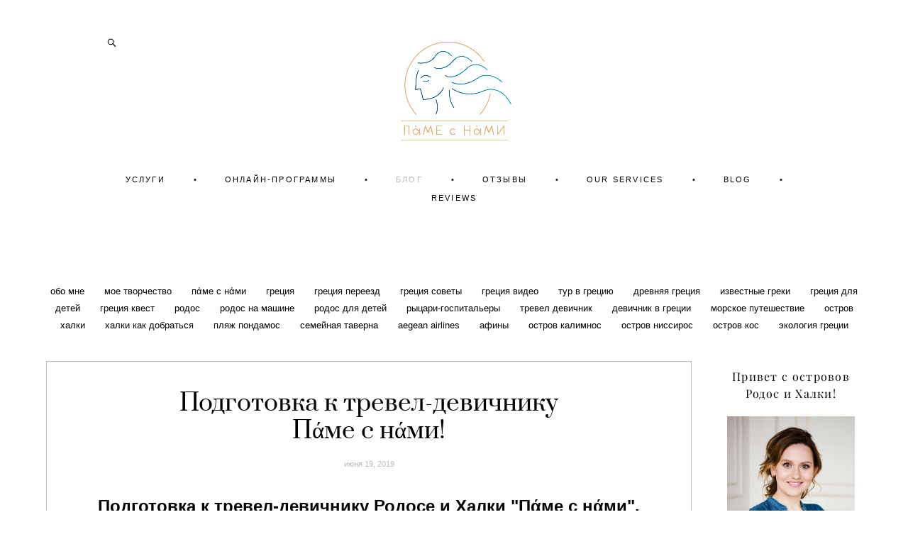

--- FILE ---
content_type: text/html; charset=UTF-8
request_url: https://pamesnami.com/blog/podgotovka-k-trevel-devichniku-pame-s-nami
body_size: 22846
content:
<!-- Vigbo-cms //static-cdn4-2.vigbo.tech/u53380/67265/ lolita2 -->
<!DOCTYPE html>
<html lang="ru">
<head>
    <script>var _createCookie=function(e,o,t){var i,n="";t&&((i=new Date).setTime(i.getTime()+864e5*t),n="; expires="+i.toGMTString()),document.cookie=e+"="+o+n+"; path=/"};function getCookie(e){e=document.cookie.match(new RegExp("(?:^|; )"+e.replace(/([\.$?*|{}\(\)\[\]\\\/\+^])/g,"\\$1")+"=([^;]*)"));return e?decodeURIComponent(e[1]):void 0}"bot"==getCookie("_gphw_mode")&&_createCookie("_gphw_mode","humen",0);</script>
    <meta charset="utf-8">
<title>Подготовка к тревел-девичнику Пάме с нάми! </title>
<meta name="keywords" content="" />
<meta name="description" content="Как организатору, мне хочется, чтобы на тревел-девичниках все было идеально. Поэтому я внимательно отношусь к деталям. И фирменные фартуки - не исключение.

 

Мы решили делать фартуки с вышивкой из особой ткани, мало подверженной загрязнениям. Мы выбрали модель и нарисовали эскиз - с логотипом и в фирменных цветах. Подобрали подходящие по оттенкам ткани и нити. " />
<meta property="og:title" content="Подготовка к тревел-девичнику Пάме с нάми! " />
<meta property="og:description" content="Как организатору, мне хочется, чтобы на тревел-девичниках все было идеально. Поэтому я внимательно отношусь к деталям. И фирменные фартуки - не исключение. &amp;nbsp; Мы решили делать фартуки с вышивкой из особой ткани, мало подверженной загрязнениям. Мы выбрали модель и нарисовали эскиз - с логотипом..." />
<meta property="og:url" content="https://pamesnami.com/blog/podgotovka-k-trevel-devichniku-pame-s-nami" />
<meta property="og:type" content="article" />
<meta property="og:image" content="https://static-cdn4-2.vigbo.tech/u53380/67265/blog/4864257/4215095/54843658/1000-318ae5f401b16eaa69880ef1757ec9f8.JPG" />
<meta property="og:image" content="https://static-cdn4-2.vigbo.tech/u53380/67265/blog/4864257/4215095/54843658/1000-a9d8fc400bf10eedc24164a6330682be.JPG" />
<meta property="og:image" content="https://static-cdn4-2.vigbo.tech/u53380/67265/logo/u-f2239f0d5a08f139b508125671ff887d.png" />

<meta name="viewport" content="width=device-width, initial-scale=1">


	<link rel="shortcut icon" href="//static-cdn4-2.vigbo.tech/u53380/67265/favicon.ico" type="image/x-icon" />

<!-- Blog RSS -->
<link rel="alternate" type="application/rss+xml" href="https://pamesnami.com/blog/feed" />

<!-- Preset CSS -->
    <script>window.use_preset = false;</script>

<script>
    window.cdn_paths = {};
    window.cdn_paths.modules = '//cdn06-2.vigbo.tech/cms/kevin2/site/' + 'dev/scripts/site/';
    window.cdn_paths.site_scripts = '//cdn06-2.vigbo.tech/cms/kevin2/site/' + 'dev/scripts/';
</script>
    <link href="https://fonts.googleapis.com/css?family=Abel|Alegreya:400,400i,700,700i,800,800i,900,900i|Alex+Brush|Amatic+SC:400,700|Andika|Anonymous+Pro:400i,700i|Anton|Arimo:400,400i,700,700i|Arsenal:400,400i,700,700i|Asap:400,400i,500,500i,600,600i,700,700i|Bad+Script|Baumans|Bitter:100,100i,200,200i,300,300i,400i,500,500i,600,600i,700i,800,800i,900,900i|Brygada+1918:400,700,400i,700i|Cactus+Classical+Serif|Carlito:400,700,400i,700i|Chocolate+Classical+Sans|Comfortaa:300,400,500,600,700|Commissioner:100,200,300,400,500,600,700,800,900|Cormorant:300i,400i,500,500i,600,600i,700i|Cormorant+Garamond:300i,400i,500,500i,600,600i,700i|Cormorant+Infant:300i,400i,500,500i,600,600i,700i|Cousine:400,400i,700,700i|Crafty+Girls|Cuprum:400,400i,700,700i|Days+One|Dela+Gothic+One|Delius+Unicase:400,700|Didact+Gothic|Dosis|EB+Garamond:400i,500,500i,600,600i,700i,800,800i|Euphoria+Script|Exo|Exo+2:100,100i,200,200i,300i,400i,500,500i,600,600i,700i,800,800i,900,900i|Federo|Fira+Code:300,500,600|Fira+Sans:100,100i,200,200i,300i,400i,500,500i,600,600i,700i,800,800i,900,900i|Fira+Sans+Condensed:100,100i,200,200i,300i,400i,500,500i,600,600i,700i,800,800i,900,900i|Forum|Gentium+Book+Plus:400,700,400i,700i|Gentium+Plus:400,700,400i,700i|Geologica:100,200,300,400,500,600,700,800,900|Glegoo:400,700|Golos+Text:400,500,600,700,800,900|Gudea:400,400i,700|Handlee|IBM+Plex+Mono:100,100i,200,200i,300i,400i,500,500i,600,600i,700i|IBM+Plex+Sans:100,100i,200,200i,300i,400i,500,500i,600,600i,700i|IBM+Plex+Serif:100,100i,200,200i,300,300i,400,400i,500,500i,600,600i,700,700i|Inter:100,200,300,400,500,600,700,800,900|Inter+Tight:100,200,300,400,500,600,700,800,900,100i,200i,300i,400i,500i,600i,700i,800i,900i|Istok+Web:400,400i,700,700i|JetBrains+Mono:100,100i,200,200i,300,300i,400,400i,500,500i,600,600i,700,700i,800,800i|Jost:100,100i,200,200i,300,300i,400,400i,500,500i,600,600i,700,700i,800,800i,900,900i|Jura:400,300,500,600,700|Kelly+Slab|Kranky|Krona+One|Leckerli+One|Ledger|Liter|Lobster|Lora:400,400i,700,700i,500,500i,600,600i|Lunasima:400,700|Manrope:200,300,400,500,600,700,800|Marck+Script|Marko+One|Marmelad|Merienda+One|Merriweather:300i,400i,700i,900,900i|Moderustic:300,400,500,600,700,800|Montserrat:300i,400i,500,500i,600,600i,700i,800,800i,900,900i|Montserrat+Alternates:100,100i,200,200i,300,300i,400,400i,500,500i,600,600i,700,700i,800,800i,900,900i|Mulish:200,300,400,500,600,700,800,900,200i,300i,400i,500i,600i,700i,800i,900i|Neucha|Noticia+Text:400,400i,700,700i|Noto+Sans:400,400i,700,700i|Noto+Sans+Mono:100,200,300,400,500,600,700,800,900|Noto+Serif:400,400i,700,700i|Noto+Serif+Display:100,200,300,400,500,600,700,800,900,100i,200i,300i,400i,500i,600i,700i,800i,900i|Nova+Flat|Nova+Oval|Nova+Round|Nova+Slim|Nunito:400,200,200i,300,300i,400i,600,600i,700,700i,800,800i,900,900i|Old+Standard+TT:400i|Open+Sans:300i,400i,600,600i,700i,800,800i|Open+Sans+Condensed:300,300i,700|Oranienbaum|Original+Surfer|Oswald:200,500,600|Oxygen:300|Pacifico|Philosopher:400,400i,700,700i|Piazzolla:100,200,300,400,500,600,700,800,900,100i,200i,300i,400i,500i,600i,700i,800i,900i|Play:400,700|Playfair+Display:400,700,400i,500,500i,600,600i,700i,800,800i,900,900i|Playfair+Display+SC|Poiret+One|Press+Start+2P|Prosto+One|PT+Mono|PT+Sans:400i,700i|PT+Sans+Caption:400,700|PT+Sans+Narrow:400,700|PT+Serif:400i,700i|PT+Serif+Caption:400,400i|Quicksand|Raleway:100,100i,300i,400i,500,500i,600,600i,700i,800,800i,900,900i|Roboto:100,100i,300i,400i,500,500i,700i,900,900i|Roboto+Condensed:300i,400i,700i|Roboto+Mono:100,100i,200,200i,300,300i,400,400i,500,500i,600,600i,700,700i|Roboto+Slab:100,200,500,600,800,900|Rochester|Rokkitt:400,100,300,500,600,700,800,900|Rubik:300i,400i,500,500i,600,600i,700i,800,800i,900,900i|Ruslan+Display|Russo+One|Salsa|Satisfy|Scada:400,400i,700,700i|Snippet|Sofia|Source+Code+Pro:200,300,400,500,600,700,900|Source+Sans+Pro:200,300,400,600,700,900|Source+Serif+Pro:200,200i,300,300i,400,400i,600,600i,700,700i,900,900i|Spectral:200,200i,300,300i,400,400i,500,500i,600,600i,700,700i,800,800i|Stint+Ultra+Expanded|STIX+Two+Text:400,700,400i,700i|Syncopate|Tenor+Sans|Tinos:400,400i,700,700i|Trochut|Ubuntu:300i,400i,500,500i,700i|Ubuntu+Condensed|Ubuntu+Mono:400,400i,700,700i|Unbounded:200,300,400,500,600,700,800,900|Underdog|Unkempt:400,700|Voces|Wix+Madefor+Display:400,500,600,700,800|Wix+Madefor+Text:400,500,600,700,800,400i,500i,600i,700i,800i|Yeseva+One|Ysabeau:100,200,300,400,500,600,700,800,900,100i,200i,300i,400i,500i,600i,700i,800i,900i|Ysabeau+Infant:100,200,300,400,500,600,700,800,900,100i,200i,300i,400i,500i,600i,700i,800i,900i|Ysabeau+Office:100,200,300,400,500,600,700,800,900,100i,200i,300i,400i,500i,600i,700i,800i,900i|Ysabeau+SC:100,200,300,400,500,600,700,800,900|Zen+Old+Mincho&display=swap&subset=cyrillic" rel="stylesheet">
    <!-- Preconnect resource -->
    <link rel="preconnect" href="https://pamesnami.com/">
    <link rel="preconnect" href="//cdn06-2.vigbo.tech/cms/kevin2/site/">
    <link rel="preconnect" href="//shop-cdn06-2.vigbo.tech">

    <!-- Preload JS -->
    <link rel="preload" as="script" href="//cdn06-2.vigbo.tech/cms/kevin2/site/dev/scripts/vendor/jquery-3.3.1.min.js?ver=TMEOSz">
    <link rel="preload" as="script" href="//cdn06-2.vigbo.tech/cms/kevin2/site/prod/js/site.js?ver=TMEOSz">

            <!-- React Preload JS -->
        <link rel="preload" as="script" href="//cdn06-2.vigbo.tech/cms/kevin2/site/prod/js/runtime-main.js?ver=TMEOSz">
        <link rel="preload" as="script" href="//cdn06-2.vigbo.tech/cms/kevin2/site/prod/js/main.chunk.js?ver=TMEOSz">
    
    <!-- CORE CSS -->
    
        <!-- SHOP CSS -->
    <link rel="preload" as="style" onload="this.onload=null;this.rel='stylesheet'" href="//shop-cdn06-2.vigbo.tech/vigbo-cms/styles/prod/build_shop_front.css?v=o4RpKw">
    <noscript>
        <link rel="stylesheet" type="text/css" href="//shop-cdn06-2.vigbo.tech/vigbo-cms/styles/prod/build_shop_front.css?v=o4RpKw">
    </noscript>
    
    <!-- SITE CSS -->
    <link rel="preload" as="style" onload="this.onload=null;this.rel='stylesheet'" href="//cdn06-2.vigbo.tech/cms/kevin2/site/prod/css/build_cms_front.css?v=o4RpKw">
    <noscript>
        <link rel="stylesheet" type="text/css" href="//cdn06-2.vigbo.tech/cms/kevin2/site/prod/css/build_cms_front.css?v=o4RpKw">
    </noscript>

        <!-- CUSTOM SHOP CSS -->
    <link rel="preload" as="style" onload="this.onload=null;this.rel='stylesheet'" href="https://pamesnami.com/css/custom-shop.css?v=46.1013">
    <noscript>
        <link rel="stylesheet" type="text/css" href="https://pamesnami.com/css/custom-shop.css?v=46.1013">
    </noscript>
    
        <!-- React styles -->
    <link rel="preload" as="style" onload="this.onload=null;this.rel='stylesheet'" href="//cdn06-2.vigbo.tech/cms/kevin2/site/prod/css/main.chunk.css?ver=TMEOSz">
    <noscript>
        <link rel="stylesheet" type="text/css" href="//cdn06-2.vigbo.tech/cms/kevin2/site/prod/css/main.chunk.css?ver=TMEOSz">
    </noscript>
    <!-- /React styles -->
    
    <!-- LIFE CHANGED CSS -->
            <link rel="preload" as="style" onload="this.onload=null;this.rel='stylesheet'" href="https://pamesnami.com/css/custom.css?v=46.1013">
        <noscript>
            <link rel="stylesheet" type="text/css" href="https://pamesnami.com/css/custom.css?v=46.1013">
        </noscript>
    
    
                
    
    
    <meta name="yandex-verification" content="d1df429ab0bad2f0" />    <style>
    .adaptive-desktop .custom__content--max-width,
    .adaptive-desktop .md-infoline__wrap {
        max-width: 85%;
    }
</style>
    <script src="//cdn06-2.vigbo.tech/cms/kevin2/site/dev/scripts/vendor/jquery-3.3.1.min.js?ver=TMEOSz"></script>

    </head>


	



    <body data-template="lolita2" class="f__preset-box f__site f__2 loading locale_ru lolita2 mod--search-enable mod--img-logo mod--menu-transparent mod--header-static mod--menu-style-link-transparent mod--menu-action-on-scroll mod--menu-load-on-scroll mod--menu-align-content mod--infoline-cross-enable protect-images desktop adaptive-desktop mod--horizontal-menu mod--infoline-disable bot-version js--loading-cascade mod--font-none-preset page--blog-post layout-logo-top--icons-left-n-right   " data-preview="">

            
    
        <div class="l-wrap js-wrap">

    <header class="l-header l-header-main js-header-main layout-logo-top--icons-left-n-right  ">
    <div class="l-header__wrapper custom__header-decorate-line custom__menu-bg-rgba mod--menubg-nochange custom__header-padding-y mod--show-menu-after-logo-load mod--effect-move-from-top">
        <div class="l-header__cont custom__content--max-width">
            <div class="l-header__row">
                <div class="l-header__col0 l-header__col l-header__mobile--box"><!-- mobile menu -->
                    <!-- basket icon for mobile -->
                                            <div class="md-menu__icons mod--right md-menu__li-l1">
                            <!-- Если есть поиск или корзина -->
    <div class="l-header__icons--box f__menu">
        &nbsp; <!-- для выравнивания по вертикали (дублирует размер шрифта) -->

        <div class="l-header__icons--wrap">
            <div class="js--iconBasketWrapper" >
                 <!-- если не только Поиск и есть Магазин -->
                    <!-- то выводим корзину -->
                    <div class="js--iconBasketView  l-header__icon l-header__icon--cart" style="display: none;">
                        <a href='/shop/cart' class='shop-basket--box lnk-cart design_editor-icons' data-id='shop-cart-widget'>
                            <span class='shop-basket'>
                                                                    <!-- Basket 02 -->
                                  <svg xmlns="http://www.w3.org/2000/svg" viewBox="0 0 15.5 17.5"><path class="basket-svg-style basket-svg-edit-round" d="M5,4.48V3.42A2.69,2.69,0,0,1,7.75.75h0a2.69,2.69,0,0,1,2.72,2.67V4.48"/><path class="basket-svg-style basket-svg-edit-round" d="M13.23,16.75h-11A1.51,1.51,0,0,1,.75,15.26s0,0,0-.07l1-10.7h12l1,10.7a1.5,1.5,0,0,1-1.45,1.56Z"/><path class="basket-svg-style basket-svg-edit-round" d="M10.47,7.68h0"/><path class="basket-svg-style basket-svg-edit-round" d="M5,7.68H5"/></svg>

                                                            </span>
                            <span class='shop-cart-widget-amount'>
                                                            </span>
                        </a>
                    </div>
                
            </div>

                            <div class="l-header__icon l-header__icon--search">
                    <a class="searchform__svg js--open_searchform design_editor-icons">
                        <svg xmlns="http://www.w3.org/2000/svg" viewBox="0 0 15.5 17.5"><ellipse class="search-svg-style" cx="5.92" cy="8.01" rx="5.17" ry="5.13"/><line class="search-svg-style" x1="9.59" y1="11.64" x2="14.75" y2="16.75"/></svg>
                    </a>
                </div>
                    </div>

        <!-- Add separator -->
                <div class="md-menu__li-l1 menu-item md-menu__separator f__menu">
            •        </div>
                <!-- -->
    </div>
                        </div>
                                    </div>

                <div class="l-header__col1 l-header__col l-header__logo--box">
                    <div class="l-header__logo--cont">
                        <div class="l-header__row">
                            <div class="l-header__top-line--box">

                                <div class="l-header__col l-header__col-icon mod--left">
                                    <!-- only SEARCH icon -->
                                                                            <div class="md-menu__icons mod--left md-menu__li-l1">
                                            <!-- Если есть поиск или корзина -->
    <div class="l-header__icons--box f__menu">
        &nbsp; <!-- для выравнивания по вертикали (дублирует размер шрифта) -->

        <div class="l-header__icons--wrap">
            <div class="js--iconBasketWrapper" style="display: none;">
                
            </div>

                            <div class="l-header__icon l-header__icon--search">
                    <a class="searchform__svg js--open_searchform design_editor-icons">
                        <svg xmlns="http://www.w3.org/2000/svg" viewBox="0 0 15.5 17.5"><ellipse class="search-svg-style" cx="5.92" cy="8.01" rx="5.17" ry="5.13"/><line class="search-svg-style" x1="9.59" y1="11.64" x2="14.75" y2="16.75"/></svg>
                    </a>
                </div>
                    </div>

        <!-- Add separator -->
                <div class="md-menu__li-l1 menu-item md-menu__separator f__menu">
            •        </div>
                <!-- -->
    </div>
                                        </div>
                                                                    </div>

                                <div class="l-header__col l-header__logo-col">
                                    <div id='logoWrap' class='logo__wrap' data-lt="" >
                                        
<div class="logo logo-image">
	<a href="https://pamesnami.com/">
		

			
			<img src="[data-uri]"
				 data-src="//static-cdn4-2.vigbo.tech/u53380/67265/logo/u-f2239f0d5a08f139b508125671ff887d.png?v=46.1013"
				 alt="Паме с нами!"
				 title="Паме с нами!"
				 class="copy-protect mod--has-logo2x mod--has-logo1x "
				 						data-src2x="//static-cdn4-2.vigbo.tech/u53380/67265/logo/u-f2239f0d5a08f139b508125671ff887d@2x.png?v=46.1013"
						data-width2x="350"
				 			/>
			</a>

</div>
                                    </div>
                                </div>

                                <div class="l-header__col l-header__col-icon mod--right">
                                    <!-- only BASKET icon -->
                                                                    </div>

                            </div>
                        </div>

                    </div>
                </div>

                <div class="l-header__col2 l-header__col l-header__menu--box">
                    <nav class='md-menu clearfix' data-menu-type="origin">
                        			<ul class="menu md-menu__main js--menu__main is--level1 		 mod--menu_center"><li  id="4864256" data-id="4864256" class="md-menu__li-l1 menu-item js--menu__li-l1 "><a class="md-menu__href-l1 is--link-level1 f__menu  " href="https://pamesnami.com/"  >УСЛУГИ</a></li><li class="md-menu__li-l1 menu-item md-menu__separator f__menu">•</li><li  id="5368670" data-id="5368670" class="md-menu__li-l1 menu-item js--menu__li-l1  with-sub"><a class="md-menu__href-l1 js--menu-mobile-sildetoggle is--link-level1 f__menu   " href="https://pamesnami.com/onlain-kvest-pirati-gretsii"  >ОНЛАЙН-ПРОГРАММЫ</a><div class="md-menu__wrap-l2 js--menu-submenu" id="sub-5368670" data-parent-id="5368670"><ul class="mod--submenu-center js--menu-submenu__ul mod--custom-scrollbar__not-mac"><li class="md-menu__li-l2 "><a class="md-menu__href-l2 f__sub-menu" href="https://pamesnami.com/onlain-kvest-pirati-gretsii"  >ОНЛАЙН КВЕСТ Пираты в Греции</a></li></ul></div></li><li class="md-menu__li-l1 menu-item md-menu__separator f__menu">•</li><li  id="4864257" data-id="4864257" class="md-menu__li-l1 menu-item js--menu__li-l1  active"><a class="md-menu__href-l1 is--link-level1 f__menu  " href="https://pamesnami.com/blog"  >БЛОГ</a></li><li class="md-menu__li-l1 menu-item md-menu__separator f__menu">•</li><li  id="5059820" data-id="5059820" class="md-menu__li-l1 menu-item js--menu__li-l1  with-sub"><a class="md-menu__href-l1 js--menu-mobile-sildetoggle is--link-level1 f__menu   " href="https://pamesnami.com/otzyvy-ob-onlajn-kveste-pro-piratov"  >ОТЗЫВЫ</a><div class="md-menu__wrap-l2 js--menu-submenu" id="sub-5059820" data-parent-id="5059820"><ul class="mod--submenu-center js--menu-submenu__ul mod--custom-scrollbar__not-mac"><li class="md-menu__li-l2 "><a class="md-menu__href-l2 f__sub-menu" href="https://pamesnami.com/otzyvy-ob-onlajn-kveste-pro-piratov"  >Отзывы об онлайн квесте Пираты в Греции</a></li><li class="md-menu__li-l2 "><a class="md-menu__href-l2 f__sub-menu" href="https://pamesnami.com/otzyvy-o-kuoinarnyh-master-klassah"  >Отзывы о кулинарных мастер-классах</a></li><li class="md-menu__li-l2 "><a class="md-menu__href-l2 f__sub-menu" href="https://pamesnami.com/otzyvy-ob-arende"  >Отзывы об аренде жилья</a></li><li class="md-menu__li-l2 "><a class="md-menu__href-l2 f__sub-menu" href="https://pamesnami.com/otzyvy-o-poezdke-po-rodosu"  >Отзывы об экскурсиях по Родосу</a></li><li class="md-menu__li-l2 "><a class="md-menu__href-l2 f__sub-menu" href="https://pamesnami.com/otzyvy-o-poezdke-halki"  >Отзывы о поездке на Халки</a></li><li class="md-menu__li-l2 "><a class="md-menu__href-l2 f__sub-menu" href="https://pamesnami.com/otzyvy-o-rabote-gidom-v-sostave-turoperatora-ambotis"  >Отзывы о работе гидом в составе туроператора "Амботис"</a></li></ul></div></li><li class="md-menu__li-l1 menu-item md-menu__separator f__menu">•</li><li  id="4969068" data-id="4969068" class="md-menu__li-l1 menu-item js--menu__li-l1  with-sub"><a class="md-menu__href-l1 js--menu-mobile-sildetoggle is--link-level1 f__menu   " href="https://pamesnami.com/pondamos-beach-rooms"  >OUR SERVICES </a><div class="md-menu__wrap-l2 js--menu-submenu" id="sub-4969068" data-parent-id="4969068"><ul class="mod--submenu-center js--menu-submenu__ul mod--custom-scrollbar__not-mac"><li class="md-menu__li-l2 "><a class="md-menu__href-l2 f__sub-menu" href="https://pamesnami.com/pondamos-beach-rooms"  >PONDAMOS BEACH ROOMS for rent</a></li><li class="md-menu__li-l2 "><a class="md-menu__href-l2 f__sub-menu" href="https://pamesnami.com/rent-tholos-1880"  >THOLOS 1880 Apartment for rent</a></li></ul></div></li><li class="md-menu__li-l1 menu-item md-menu__separator f__menu">•</li><li  id="4969058" data-id="4969058" class="md-menu__li-l1 menu-item js--menu__li-l1 "><a class="md-menu__href-l1 is--link-level1 f__menu  " href="https://pamesnami.com/read-a-blog"  >BLOG</a></li><li class="md-menu__li-l1 menu-item md-menu__separator f__menu">•</li><li  id="5049318" data-id="5049318" class="md-menu__li-l1 menu-item js--menu__li-l1  with-sub"><a class="md-menu__href-l1 js--menu-mobile-sildetoggle is--link-level1 f__menu   " href="https://pamesnami.com/Rent-apartments-in-Halki-reviews"  >REVIEWS </a><div class="md-menu__wrap-l2 js--menu-submenu" id="sub-5049318" data-parent-id="5049318"><ul class="mod--submenu-center js--menu-submenu__ul mod--custom-scrollbar__not-mac"><li class="md-menu__li-l2 "><a class="md-menu__href-l2 f__sub-menu" href="https://pamesnami.com/Rent-apartments-in-Halki-reviews"  >Apartments in Halki for rent Reviews</a></li><li class="md-menu__li-l2 "><a class="md-menu__href-l2 f__sub-menu" href="https://pamesnami.com/cooking-lessons-reviews"  >Cooking lessons reviews</a></li></ul></div></li><li class="md-menu__li-l1 menu-item md-menu__separator f__menu">•</li></ul><div class="md-menu-mobile__socials social-icons"><div class="social-icons-wrapper"></div></div>                    </nav>
                </div>


                <div class="l-header__col3 l-header__col l-header__ham--box" data-count-pages="7">
    <div class="md-menu__hamburger js-mob-menu-open">
        <svg height="20px" xmlns="http://www.w3.org/2000/svg" viewBox="0 0 18 17.5"><line class="hamburger-svg-style" y1="1" x2="18" y2="1"/><line class="hamburger-svg-style" y1="7" x2="18" y2="7"/><line class="hamburger-svg-style" y1="13" x2="18" y2="13"/></svg>
    </div>
</div>
            </div>
        </div>
    </div>
</header>




        <!-- Mobile menu -->
        <!-- mobile menu -->
<div  data-menu-type="mobile" data-custom-scroll data-set-top="stay-in-window" class="custom__header-decorate-line mod--custom-scroll-hidden mod--custom-scroll-resize md-menu--mobile js--menu--mobile mod--set-top--stop-mobile">
    <div class="md-menu--mobile__cont js--menu-mobile__cont">
                <div class="md-menu__icons mod--right md-menu__li-l1 js--menu__li-l1">
            <!-- Если есть поиск или корзина -->
    <div class="l-header__icons--box f__menu">
        &nbsp; <!-- для выравнивания по вертикали (дублирует размер шрифта) -->

        <div class="l-header__icons--wrap">
            <div class="js--iconBasketWrapper" >
                 <!-- если не только Поиск и есть Магазин -->
                    <!-- то выводим корзину -->
                    <div class="js--iconBasketView  l-header__icon l-header__icon--cart" style="display: none;">
                        <a href='/shop/cart' class='shop-basket--box lnk-cart design_editor-icons' data-id='shop-cart-widget'>
                            <span class='shop-basket'>
                                                                    <!-- Basket 02 -->
                                  <svg xmlns="http://www.w3.org/2000/svg" viewBox="0 0 15.5 17.5"><path class="basket-svg-style basket-svg-edit-round" d="M5,4.48V3.42A2.69,2.69,0,0,1,7.75.75h0a2.69,2.69,0,0,1,2.72,2.67V4.48"/><path class="basket-svg-style basket-svg-edit-round" d="M13.23,16.75h-11A1.51,1.51,0,0,1,.75,15.26s0,0,0-.07l1-10.7h12l1,10.7a1.5,1.5,0,0,1-1.45,1.56Z"/><path class="basket-svg-style basket-svg-edit-round" d="M10.47,7.68h0"/><path class="basket-svg-style basket-svg-edit-round" d="M5,7.68H5"/></svg>

                                                            </span>
                            <span class='shop-cart-widget-amount'>
                                                            </span>
                        </a>
                    </div>
                
            </div>

                            <div class="l-header__icon l-header__icon--search">
                    <a class="searchform__svg js--open_searchform design_editor-icons">
                        <svg xmlns="http://www.w3.org/2000/svg" viewBox="0 0 15.5 17.5"><ellipse class="search-svg-style" cx="5.92" cy="8.01" rx="5.17" ry="5.13"/><line class="search-svg-style" x1="9.59" y1="11.64" x2="14.75" y2="16.75"/></svg>
                    </a>
                </div>
                    </div>

        <!-- Add separator -->
                <div class="md-menu__li-l1 menu-item md-menu__separator f__menu">
            •        </div>
                <!-- -->
    </div>
        </div>
        
        			<ul class="menu md-menu__main js--menu__main is--level1 		 mod--menu_center"><li  id="4864256" data-id="4864256" class="md-menu__li-l1 menu-item js--menu__li-l1 "><a class="md-menu__href-l1 is--link-level1 f__menu  " href="https://pamesnami.com/"  >УСЛУГИ</a></li><li  id="5368670" data-id="5368670" class="md-menu__li-l1 menu-item js--menu__li-l1  with-sub"><a class="md-menu__href-l1 js--menu-mobile-sildetoggle is--link-level1 f__menu   " href="https://pamesnami.com/onlain-kvest-pirati-gretsii"  >ОНЛАЙН-ПРОГРАММЫ</a><div class="md-menu__wrap-l2 js--menu-submenu" id="sub-5368670" data-parent-id="5368670"><ul class="mod--submenu-center js--menu-submenu__ul mod--custom-scrollbar__not-mac"><li class="md-menu__li-l2 "><a class="md-menu__href-l2 f__sub-menu" href="https://pamesnami.com/onlain-kvest-pirati-gretsii"  >ОНЛАЙН КВЕСТ Пираты в Греции</a></li></ul></div></li><li  id="4864257" data-id="4864257" class="md-menu__li-l1 menu-item js--menu__li-l1  active"><a class="md-menu__href-l1 is--link-level1 f__menu  " href="https://pamesnami.com/blog"  >БЛОГ</a></li><li  id="5059820" data-id="5059820" class="md-menu__li-l1 menu-item js--menu__li-l1  with-sub"><a class="md-menu__href-l1 js--menu-mobile-sildetoggle is--link-level1 f__menu   " href="https://pamesnami.com/otzyvy-ob-onlajn-kveste-pro-piratov"  >ОТЗЫВЫ</a><div class="md-menu__wrap-l2 js--menu-submenu" id="sub-5059820" data-parent-id="5059820"><ul class="mod--submenu-center js--menu-submenu__ul mod--custom-scrollbar__not-mac"><li class="md-menu__li-l2 "><a class="md-menu__href-l2 f__sub-menu" href="https://pamesnami.com/otzyvy-ob-onlajn-kveste-pro-piratov"  >Отзывы об онлайн квесте Пираты в Греции</a></li><li class="md-menu__li-l2 "><a class="md-menu__href-l2 f__sub-menu" href="https://pamesnami.com/otzyvy-o-kuoinarnyh-master-klassah"  >Отзывы о кулинарных мастер-классах</a></li><li class="md-menu__li-l2 "><a class="md-menu__href-l2 f__sub-menu" href="https://pamesnami.com/otzyvy-ob-arende"  >Отзывы об аренде жилья</a></li><li class="md-menu__li-l2 "><a class="md-menu__href-l2 f__sub-menu" href="https://pamesnami.com/otzyvy-o-poezdke-po-rodosu"  >Отзывы об экскурсиях по Родосу</a></li><li class="md-menu__li-l2 "><a class="md-menu__href-l2 f__sub-menu" href="https://pamesnami.com/otzyvy-o-poezdke-halki"  >Отзывы о поездке на Халки</a></li><li class="md-menu__li-l2 "><a class="md-menu__href-l2 f__sub-menu" href="https://pamesnami.com/otzyvy-o-rabote-gidom-v-sostave-turoperatora-ambotis"  >Отзывы о работе гидом в составе туроператора "Амботис"</a></li></ul></div></li><li  id="4969068" data-id="4969068" class="md-menu__li-l1 menu-item js--menu__li-l1  with-sub"><a class="md-menu__href-l1 js--menu-mobile-sildetoggle is--link-level1 f__menu   " href="https://pamesnami.com/pondamos-beach-rooms"  >OUR SERVICES </a><div class="md-menu__wrap-l2 js--menu-submenu" id="sub-4969068" data-parent-id="4969068"><ul class="mod--submenu-center js--menu-submenu__ul mod--custom-scrollbar__not-mac"><li class="md-menu__li-l2 "><a class="md-menu__href-l2 f__sub-menu" href="https://pamesnami.com/pondamos-beach-rooms"  >PONDAMOS BEACH ROOMS for rent</a></li><li class="md-menu__li-l2 "><a class="md-menu__href-l2 f__sub-menu" href="https://pamesnami.com/rent-tholos-1880"  >THOLOS 1880 Apartment for rent</a></li></ul></div></li><li  id="4969058" data-id="4969058" class="md-menu__li-l1 menu-item js--menu__li-l1 "><a class="md-menu__href-l1 is--link-level1 f__menu  " href="https://pamesnami.com/read-a-blog"  >BLOG</a></li><li  id="5049318" data-id="5049318" class="md-menu__li-l1 menu-item js--menu__li-l1  with-sub"><a class="md-menu__href-l1 js--menu-mobile-sildetoggle is--link-level1 f__menu   " href="https://pamesnami.com/Rent-apartments-in-Halki-reviews"  >REVIEWS </a><div class="md-menu__wrap-l2 js--menu-submenu" id="sub-5049318" data-parent-id="5049318"><ul class="mod--submenu-center js--menu-submenu__ul mod--custom-scrollbar__not-mac"><li class="md-menu__li-l2 "><a class="md-menu__href-l2 f__sub-menu" href="https://pamesnami.com/Rent-apartments-in-Halki-reviews"  >Apartments in Halki for rent Reviews</a></li><li class="md-menu__li-l2 "><a class="md-menu__href-l2 f__sub-menu" href="https://pamesnami.com/cooking-lessons-reviews"  >Cooking lessons reviews</a></li></ul></div></li></ul><div class="md-menu-mobile__socials social-icons"><div class="social-icons-wrapper"></div></div>
        <span class="js-close-mobile-menu close-mobile-menu">
        <!--<svg width="20px" height="20px"  xmlns="http://www.w3.org/2000/svg" viewBox="0 0 14.39 17.5"><line class="close-menu-burger" x1="0.53" y1="2.04" x2="13.86" y2="15.37"/><line class="close-menu-burger" x1="0.53" y1="15.37" x2="13.86" y2="2.04"/></svg>-->
            <svg xmlns="http://www.w3.org/2000/svg" width="18" height="18" viewBox="0 0 18 18"><path class="close-menu-burger" fill="none" fill-rule="evenodd" stroke="#fff" stroke-linecap="round" stroke-linejoin="round" stroke-width="1.5" d="M9 9.5l8-8-8 8-8-8 8 8zm0 0l8 8-8-8-8 8 8-8z"/></svg>
        </span>
    </div>
</div>

        <!-- Blog Slider -->
                                        
        <!-- CONTENT -->
        <div class="l-content l-content--main  desktop ">
            <section id="blog" class="l-content--box blog blog-page blog-article mod--blog-article-page mod--article-has-border mod--blog-page-with-sidebar mod--blog-article-with-sidebar mod--blog-type-view-preview mod--blog-page-sidebar-has-bg" data-structure="blog-dispatcher" data-blog-type="preview" data-blog-preview-layout="1">
    <div class=" container">
        <!-- Desktop/Mobile Blog -->
        
            

<style>
    #post-content .element-box > .element { padding-bottom: 10px; }

    .adaptive-desktop .mod--blog-article-page > .container {
        max-width: 1500px;
    }
    .adaptive-desktop .blog-sidebar-box {
        width: 200px;
        min-width: 200px;
    }
</style>

<script type="text/json" id="blog-options">
    {"sid":"4864257","design":{"blog-width":null,"sidebar":"right","sidebar-width":"200","feed-layout":"default","title-layout":"view1","display-facebook":"y","display-vk":"y","display-gplus":"y","display-tumblr":"y","display-pinterest":"y","page-width":null,"type-view-posts":"preview","type-preview-layout":"1","type-preview-3-layout":"uncovered","paging-type":null,"title-layout-post":"view7","sidebar-note":"right","size-preview-4":"3"}}</script>

<script type="text/json" id="post-form-error-messages">
    {"required":"\u041e\u0431\u044f\u0437\u0430\u0442\u0435\u043b\u044c\u043d\u043e \u043a \u0437\u0430\u043f\u043e\u043b\u043d\u0435\u043d\u0438\u044e","mailerror":"\u0412\u0432\u0435\u0434\u0438\u0442\u0435 \u043a\u043e\u0440\u0440\u0435\u043a\u0442\u043d\u044b\u0439 e-mail","msgInvalidFileExtension":"\u041d\u0435\u0434\u043e\u043f\u0443\u0441\u0442\u0438\u043c\u044b\u0439 \u0444\u043e\u0440\u043c\u0430\u0442 \u0444\u0430\u0439\u043b\u0430 \"{name}\", \u0437\u0430\u0433\u0440\u0443\u0437\u0438\u0442\u0435 \u0444\u0430\u0439\u043b \u0432 \u0444\u043e\u0440\u043c\u0430\u0442\u0435 \"{extensions}\"","msgSizeTooLarge":"\u0424\u0430\u0439\u043b \"{name}\" ({size} KB) \u0441\u043b\u0438\u0448\u043a\u043e\u043c \u0431\u043e\u043b\u044c\u0448\u043e\u0439, \u043c\u0430\u043a\u0441\u0438\u043c\u0430\u043b\u044c\u043d\u044b\u0439 \u0440\u0430\u0437\u043c\u0435\u0440 \u0444\u0430\u0439\u043b\u0430 {maxSize} KB.","msgSumSizeTooLarge":"\u041e\u0431\u0449\u0438\u0439 \u0440\u0430\u0437\u043c\u0435\u0440 \u0444\u0430\u0439\u043b\u043e\u0432 \u043d\u0435 \u0434\u043e\u043b\u0436\u0435\u043d \u043f\u0440\u0435\u0432\u044b\u0448\u0430\u0442\u044c 25 \u041cB","msgDuplicateFile":"\u0424\u0430\u0439\u043b \"{name}\" \u0443\u0436\u0435 \u043f\u0440\u0438\u043a\u0440\u0435\u043f\u043b\u0435\u043d. \u0412\u044b \u043d\u0435 \u043c\u043e\u0436\u0435\u0442\u0435 \u043f\u0440\u0438\u043a\u0440\u0435\u043f\u0438\u0442\u044c 2 \u043e\u0434\u0438\u043d\u0430\u043a\u043e\u0432\u044b\u0445 \u0444\u0430\u0439\u043b\u0430."}</script>

<script type="text/json" id="blog-protect-images-options">
    {"message":"","protectImage":"y"}</script>


<div class="blog-content sidebar-position-right blog-type-post"
     data-backbone-view="blog-post"
     data-protect-image="Array">

    

    <ul class="tags-top f__b_tag f__3 f__mt-0 f__mb-0">
        	    	            <li class="">
            	<a href="/blog/tag/обо мне/" data-app="/blog/tag/обо мне/" >
            		обо мне        		</a>
        	</li>
        	    	            <li class="">
            	<a href="/blog/tag/мое творчество/" data-app="/blog/tag/мое творчество/" >
            		мое творчество        		</a>
        	</li>
        	    	            <li class="">
            	<a href="/blog/tag/пάме с нάми/" data-app="/blog/tag/пάме с нάми/" >
            		пάме с нάми        		</a>
        	</li>
        	    	            <li class="">
            	<a href="/blog/tag/греция/" data-app="/blog/tag/греция/" >
            		греция        		</a>
        	</li>
        	    	            <li class="">
            	<a href="/blog/tag/греция переезд/" data-app="/blog/tag/греция переезд/" >
            		греция переезд        		</a>
        	</li>
        	    	            <li class="">
            	<a href="/blog/tag/греция советы/" data-app="/blog/tag/греция советы/" >
            		греция советы        		</a>
        	</li>
        	    	            <li class="">
            	<a href="/blog/tag/греция видео/" data-app="/blog/tag/греция видео/" >
            		греция видео        		</a>
        	</li>
        	    	            <li class="">
            	<a href="/blog/tag/тур в грецию/" data-app="/blog/tag/тур в грецию/" >
            		тур в грецию        		</a>
        	</li>
        	    	            <li class="">
            	<a href="/blog/tag/древняя греция/" data-app="/blog/tag/древняя греция/" >
            		древняя греция        		</a>
        	</li>
        	    	            <li class="">
            	<a href="/blog/tag/известные греки/" data-app="/blog/tag/известные греки/" >
            		известные греки        		</a>
        	</li>
        	    	            <li class="">
            	<a href="/blog/tag/греция для детей/" data-app="/blog/tag/греция для детей/" >
            		греция для детей        		</a>
        	</li>
        	    	            <li class="">
            	<a href="/blog/tag/греция квест/" data-app="/blog/tag/греция квест/" >
            		греция квест        		</a>
        	</li>
        	    	            <li class="">
            	<a href="/blog/tag/родос/" data-app="/blog/tag/родос/" >
            		родос        		</a>
        	</li>
        	    	            <li class="">
            	<a href="/blog/tag/родос на машине/" data-app="/blog/tag/родос на машине/" >
            		родос на машине        		</a>
        	</li>
        	    	            <li class="">
            	<a href="/blog/tag/родос для детей/" data-app="/blog/tag/родос для детей/" >
            		родос для детей        		</a>
        	</li>
        	    	            <li class="">
            	<a href="/blog/tag/рыцари-госпитальеры/" data-app="/blog/tag/рыцари-госпитальеры/" >
            		рыцари-госпитальеры        		</a>
        	</li>
        	    	            <li class="">
            	<a href="/blog/tag/тревел девичник/" data-app="/blog/tag/тревел девичник/" >
            		тревел девичник        		</a>
        	</li>
        	    	            <li class="">
            	<a href="/blog/tag/девичник в греции/" data-app="/blog/tag/девичник в греции/" >
            		девичник в греции        		</a>
        	</li>
        	    	            <li class="">
            	<a href="/blog/tag/морское путешествие/" data-app="/blog/tag/морское путешествие/" >
            		морское путешествие        		</a>
        	</li>
        	    	            <li class="">
            	<a href="/blog/tag/остров халки/" data-app="/blog/tag/остров халки/" >
            		остров халки        		</a>
        	</li>
        	    	            <li class="">
            	<a href="/blog/tag/халки как добраться/" data-app="/blog/tag/халки как добраться/" >
            		халки как добраться        		</a>
        	</li>
        	    	            <li class="">
            	<a href="/blog/tag/пляж пондамос/" data-app="/blog/tag/пляж пондамос/" >
            		пляж пондамос        		</a>
        	</li>
        	    	            <li class="">
            	<a href="/blog/tag/семейная таверна/" data-app="/blog/tag/семейная таверна/" >
            		семейная таверна        		</a>
        	</li>
        	    	            <li class="">
            	<a href="/blog/tag/aegean airlines/" data-app="/blog/tag/aegean airlines/" >
            		aegean airlines        		</a>
        	</li>
        	    	            <li class="">
            	<a href="/blog/tag/афины/" data-app="/blog/tag/афины/" >
            		афины        		</a>
        	</li>
        	    	            <li class="">
            	<a href="/blog/tag/остров калимнос/" data-app="/blog/tag/остров калимнос/" >
            		остров калимнос        		</a>
        	</li>
        	    	            <li class="">
            	<a href="/blog/tag/остров ниссирос/" data-app="/blog/tag/остров ниссирос/" >
            		остров ниссирос        		</a>
        	</li>
        	    	            <li class="">
            	<a href="/blog/tag/остров кос/" data-app="/blog/tag/остров кос/" >
            		остров кос        		</a>
        	</li>
        	    	            <li class="">
            	<a href="/blog/tag/экология греции/" data-app="/blog/tag/экология греции/" >
            		экология греции        		</a>
        	</li>
            </ul>

    <div class="blog-content-box mod--sidebar-right">
        <script>window.widgetPostMapScroll = true;</script>
        
<div class="items">

    <article class="blog-post mod--one post page-post-bg-site mod--with-border" id="post_4215095">

        <header class="blog-post__header">
            <div class="blog-title-view view7">
                            <h1 class='blog-post__title f__h2 f__mt-0 f__mb-0 stop-css title'>
                        <span class='blog-post__href '>
                            Подготовка к тревел-девичнику Пάме с нάми! 
                        </span>
                </h1>
                            <div class='blog-post__date f__b_date-post f__3 date'>июня 19, 2019</div>
                        </div>        </header>

        <div id="post-content" style="max-width: 100%;">
            <div class="post-body">
	<style type="text/css">.adaptive-desktop #section4215095_0 .section__content{min-height:10px;}</style><div class="md-section js--section" id="section4215095_0">
        
    <div class="section__bg"  ></div>
			<div class="section__content">
				<div class="container custom__content--max-width"><div class="row"><div class="col col-md-24"><div class="widget"
	 id="widget_54355709"
	 data-id="54355709"
	 data-type="post-title">

    <div class="element post-title" id="w_54355709">
<div class="widget-content">
    <style>
        #w_54355709 .title-shell {
                color: rgba(0, 0, 0, 0.99);
                            font-family: Arial;
                font-size: 24px;
                                        justify-content: center;
                    }
                #w_54355709 .title {
                                    letter-spacing: 0em;
                margin-right: 0em;
                                        line-height: 1.2em;
                        font-weight: bold;                                                    }
        
        
        
                #w_54355709 .title-shell:before,
        #w_54355709 .title-shell:after {
            display: none;
        }
        #w_54355709  .title {
            max-width: 100%;
        }
            </style>
    <div class='title-wrapper'>

    
                <div class="title-shell">
                <p class="title stop-css">
                    Подготовка к тревел-девичнику Родосе и Халки "Пάме с нάми". Часть 2 - фирменные фартуки<br>                </p>
            </div>
        
    </div>
</div>
</div>

</div>
<div class="widget"
	 id="widget_54355918"
	 data-id="54355918"
	 data-type="simple-text">

    
<div class="element simple-text transparentbg" id="w_54355918" style="background-color: transparent; ">
    <div class="text-box text-box-test1  nocolumns" style="max-width: 100%; -moz-column-gap: 50px; -webkit-column-gap: 50px; column-gap: 50px; letter-spacing: 0em; line-height: 1.5;  margin: 0 auto; ">
        <p><span style="font-size:14px;">Как организатору, мне хочется, чтобы на тревел-девичниках все было идеально. Поэтому я внимательно отношусь к деталям. И фирменные фартуки - не исключение.</span></p>

<p>&nbsp;</p>

<p><span style="font-size:14px;">Мы решили делать фартуки с вышивкой из особой ткани, мало подверженной загрязнениям. Мы выбрали модель и нарисовали эскиз - с логотипом и в фирменных цветах. Подобрали подходящие по оттенкам ткани и нити.&nbsp;</span></p>
        
    </div>
</div></div>
</div></div><div class="row"><div class="col col-md-24"><div class="widget"
	 id="widget_54843658"
	 data-id="54843658"
	 data-type="post-gallery">

    
<script type="text/json" class="widget-options">
{"photos":[[{"id":"52672666","width":"1125","height":"1403","file":"318ae5f401b16eaa69880ef1757ec9f8.JPG"}],[{"id":"52672668","width":"1125","height":"1478","file":"a9d8fc400bf10eedc24164a6330682be.JPG"}]],"photoGap":10,"storage":"\/\/static-cdn4-2.vigbo.tech\/u53380\/67265\/blog\/4864257\/4215095\/54843658\/","fullscreen":"y"}</script>
<style>
    .adaptive-desktop #widget_54843658 {
        width: 100%;
    }
    
    
        #w_54843658 .preview__item {
            padding: 5px;
            overflow: hidden;
        }

        #w_54843658 .preview {
            margin: -5px;
        }
    
    #w_54843658 .preview__title {
        color: #000000;
            font-family: "Arial";
        font-size:  12px;
        letter-spacing: 0em;
        line-height: 1.3;
                }

</style>

        <style>
    /* For mobile indent*/
    .adaptive-mobile #widget_54843658 .preview {
                    margin: -5px;
            }
    .adaptive-mobile #widget_54843658 .preview__item {
                    padding: 5px;
            }
    </style>
    <div class="wg-post-gallery mod--gallery-easy" data-align="left">
        <!-- Wg preview front key: test-gallery-layout-fluid -->
        <div class="mod--table" data-structure="galcategory" id="w_54843658">
            <div class="mod--grid js-grid-layout-controller counter-mode" data-layout="grid">
                                <div class="gallery-layout-grid">
                    <div class="fluid-grid-wrapper">
                                                <div class="fluid-grid preview   " data-columnmaxwidth="2" data-column-indent="10" data-col="5">
                            
                            
                            <div class="preview__item js--grid__item  mod--clickable js-open-this-photo--fullscreen item fade-on-hover loading "
                                 data-width="1125"
                                 data-height="1403">
                                                                                                        <div class="js--pin-show pin-show" style="background-color: rgba(196,203,211,.7); ">
                                                                                <img class="gallery-image-in" src='[data-uri]'
                                            alt=""
                                            data-base-path="//static-cdn4-2.vigbo.tech/u53380/67265/blog/4864257/4215095/54843658/"
                                            data-file-name="318ae5f401b16eaa69880ef1757ec9f8.JPG"
                                            data-dynamic="true"
                                            data-width="1125"
                                            data-height="1403"
                                        />
                                    </div>
                                                                                                                                    </div>
                            
                            
                            <div class="preview__item js--grid__item  mod--clickable js-open-this-photo--fullscreen item fade-on-hover loading "
                                 data-width="1125"
                                 data-height="1478">
                                                                                                        <div class="js--pin-show pin-show" style="background-color: rgba(98,98,100,.7); ">
                                                                                <img class="gallery-image-in" src='[data-uri]'
                                            alt=""
                                            data-base-path="//static-cdn4-2.vigbo.tech/u53380/67265/blog/4864257/4215095/54843658/"
                                            data-file-name="a9d8fc400bf10eedc24164a6330682be.JPG"
                                            data-dynamic="true"
                                            data-width="1125"
                                            data-height="1478"
                                        />
                                    </div>
                                                                                                                                    </div>
                                                    </div>
                    </div>
                </div>
                            </div>
        </div>
    </div>

<div class="swiper-data" data-storage="//static-cdn4-2.vigbo.tech/u53380/67265/blog/4864257/4215095/54843658/">
    <div class="swiper-box">
        <div class="swiper-container js--gallery_swiper-container">
            <div class="swiper-wrapper">
                                                                <div class="swiper-slide">
                                        <img class="js--copy-protect js--slide" alt=""
                        src="[data-uri]"
                        data-sizes="{&quot;500&quot;:{&quot;w&quot;:&quot;500&quot;,&quot;h&quot;:&quot;624&quot;},&quot;1000&quot;:{&quot;w&quot;:&quot;1000&quot;,&quot;h&quot;:&quot;1247&quot;},&quot;2000&quot;:{&quot;w&quot;:&quot;1125&quot;,&quot;h&quot;:&quot;1403&quot;}}" data-file="318ae5f401b16eaa69880ef1757ec9f8.JPG" />
                    <div class="spinner">
                        <svg class="md-preloader" viewBox="0 0 66 66" xmlns="http://www.w3.org/2000/svg"><circle class="path de--main__text-default-color--stroke" fill="none" stroke-width="4" stroke-linecap="round" cx="33" cy="33" r="30"></circle></svg>
                    </div>
                </div>
                                                                                <div class="swiper-slide">
                                        <img class="js--copy-protect js--slide" alt=""
                        src="[data-uri]"
                        data-sizes="{&quot;500&quot;:{&quot;w&quot;:&quot;500&quot;,&quot;h&quot;:&quot;657&quot;},&quot;1000&quot;:{&quot;w&quot;:&quot;1000&quot;,&quot;h&quot;:&quot;1314&quot;},&quot;2000&quot;:{&quot;w&quot;:&quot;1125&quot;,&quot;h&quot;:&quot;1478&quot;}}" data-file="a9d8fc400bf10eedc24164a6330682be.JPG" />
                    <div class="spinner">
                        <svg class="md-preloader" viewBox="0 0 66 66" xmlns="http://www.w3.org/2000/svg"><circle class="path de--main__text-default-color--stroke" fill="none" stroke-width="4" stroke-linecap="round" cx="33" cy="33" r="30"></circle></svg>
                    </div>
                </div>
                                            </div>

            <div class="gallery_swiper-button gallery_swiper-button-next">
                <svg xmlns="http://www.w3.org/2000/svg" width="16" height="27" viewBox="0 0 16 27"
                        style="overflow: hidden; position: relative;">
                        <path class="de--main__text-default-color" stroke="none"
                            d="M2815,1141.13l-13.86,12.86-2.13-2.13,11.78-10.93-11.79-11.8,2.13-2.13,13.86,13.86-0.13.14Z"
                            transform="translate(-2799 -1127)"></path>
                    </svg>
            </div>
            <div class="gallery_swiper-button gallery_swiper-button-prev">
                <svg xmlns="http://www.w3.org/2000/svg" width="16" height="27" viewBox="0 0 16 27"
                        style="overflow: hidden; position: relative;">
                        <path class="de--main__text-default-color" stroke="none"
                            d="M140.206,1140.93L152,1151.86l-2.133,2.13L136,1141.13l0.137-.13-0.131-.14L149.869,1127l2.132,2.13Z"
                            transform="translate(-136 -1127)"></path>
                    </svg>
            </div>
                    </div>
        <span class="gallery_swiper-button-close js--gallery_swiper-button-close">
            <svg class="close-elem-ico" xmlns="http://www.w3.org/2000/svg" width="18" height="18" viewBox="0 0 18 18">
                <path class="close-menu-burger de--main__text-default-color--stroke" fill="none" fill-rule="evenodd"
                    stroke="#000" stroke-linecap="round" stroke-linejoin="round" stroke-width="1.5"
                    d="M9 9.5l8-8-8 8-8-8 8 8zm0 0l8 8-8-8-8 8 8-8z"></path>
            </svg>
        </span>
    </div>
</div>
</div>
</div></div><div class="row"><div class="col col-md-24"><div class="widget"
	 id="widget_54355896"
	 data-id="54355896"
	 data-type="simple-text">

    
<div class="element simple-text transparentbg" id="w_54355896" style="background-color: transparent; ">
    <div class="text-box text-box-test1  nocolumns" style="max-width: 100%; -moz-column-gap: 50px; -webkit-column-gap: 50px; column-gap: 50px; letter-spacing: 0em; line-height: 1.5;  margin: 0 auto; ">
        <p><span style="font-size:14px;">Эти фартуки с вышивкой мы будем использовать для тревел-девичников, а также для кулинарных мастер-классов в таверне на пляже Пондамос на острове Халки. Поэтому помимо красоты они должны быть еще и функциональными.&nbsp;</span></p>

<p>&nbsp;</p>

<p><span style="font-size:14px;">На видео мы распаковываем наши фартуки и в первый раз видим их вживую!</span></p>
        
    </div>
</div></div>
<div class="widget"
	 id="widget_54219310"
	 data-id="54219310"
	 data-type="simple-video">

    <div class="wg-simple-video " id="w_54219310">
    <div class="video-box" style="max-width: 68%;  margin: 0 auto; ">
        <iframe
    class="youtube player wg-simple-video__player"
    data-src="//www.youtube.com/embed/9m2pzOcYWQo?wmode=transparent&amp;enablejsapi=1&amp;"
    data-rate="1.33430232558"
    type="text/html"
    webkitAllowFullScreen 
    mozallowfullscreen 
    allowFullScreen
></iframe>    </div>

    <div class="video-description f__2" style="max-width: 68%;  margin: 0 auto;  "></div>
</div>
</div>
</div></div><div class="row"><div class="col col-md-24"><div class="widget"
	 id="widget_54355897"
	 data-id="54355897"
	 data-type="simple-text">

    
<div class="element simple-text transparentbg" id="w_54355897" style="background-color: transparent; ">
    <div class="text-box text-box-test1  nocolumns" style="max-width: 100%; -moz-column-gap: 50px; -webkit-column-gap: 50px; column-gap: 50px; letter-spacing: 0em; line-height: 1.5;  margin: 0 auto; ">
        <p><span style="font-size: 14px; letter-spacing: 0em; background-color: transparent;">Фартуки изготовлены в Минске компанией Welldonestudio, сайт www.welldone.studio. Заботливые сотрудники студии по нашей просьбе помимо самих фартуков, положили еще и обрез ткани. За это им огромная благодарность.&nbsp;</span></p>

<p>&nbsp;</p>

<p><span style="font-size: 14px; letter-spacing: 0em; background-color: transparent;">Наши фартуки прошли первое боевое крещение - кулинарный мастер-класс по полезным сладостям в Греции! Фартуки оказались удобными, практичными, и что немаловажно - очень фотогеничными.&nbsp;</span></p>
        
    </div>
</div></div>
<div class="widget"
	 id="widget_54355988"
	 data-id="54355988"
	 data-type="post-gallery">

    
<script type="text/json" class="widget-options">
{"photos":[[{"id":"52198805","width":"3024","height":"4032","file":"7f14751d4949c3e619c099d753e7cd2d.jpeg"}],[{"id":"52198797","width":"3024","height":"4032","file":"06de1339281d8684b83be7fe57fe7b36.jpeg"}],[{"id":"52198803","width":"3024","height":"4032","file":"71ebcc648593e6c9e6b729a34430124a.jpeg"}],[{"id":"52198798","width":"4032","height":"3024","file":"a0755694e49d78f7bf3223bf875a308e.jpeg"}]],"photoGap":10,"storage":"\/\/static-cdn4-2.vigbo.tech\/u53380\/67265\/blog\/4864257\/4215095\/54355988\/","fullscreen":"y"}</script>
<style>
    .adaptive-desktop #widget_54355988 {
        width: 100%;
    }
    
    
        #w_54355988 .preview__item {
            padding: 5px;
            overflow: hidden;
        }

        #w_54355988 .preview {
            margin: -5px;
        }
    
    #w_54355988 .preview__title {
        color: #000000;
            font-family: "Arial";
        font-size:  12px;
        letter-spacing: 0em;
        line-height: 1.3;
                }

</style>

        <style>
    /* For mobile indent*/
    .adaptive-mobile #widget_54355988 .preview {
                    margin: -5px;
            }
    .adaptive-mobile #widget_54355988 .preview__item {
                    padding: 5px;
            }
    </style>
    <div class="wg-post-gallery mod--gallery-easy" data-align="left">
        <!-- Wg preview front key: test-gallery-layout-fluid -->
        <div class="mod--table" data-structure="galcategory" id="w_54355988">
            <div class="mod--grid js-grid-layout-controller counter-mode" data-layout="grid">
                                <div class="gallery-layout-grid">
                    <div class="fluid-grid-wrapper">
                                                <div class="fluid-grid preview   " data-columnmaxwidth="2" data-column-indent="10" data-col="5">
                            
                            
                            <div class="preview__item js--grid__item  mod--clickable js-open-this-photo--fullscreen item fade-on-hover loading "
                                 data-width="2000"
                                 data-height="2667">
                                                                                                        <div class="js--pin-show pin-show" style="background-color: rgba(139,132,121,.7); ">
                                                                                <img class="gallery-image-in" src='[data-uri]'
                                            alt=""
                                            data-base-path="//static-cdn4-2.vigbo.tech/u53380/67265/blog/4864257/4215095/54355988/"
                                            data-file-name="7f14751d4949c3e619c099d753e7cd2d.jpeg"
                                            data-dynamic="true"
                                            data-width="2000"
                                            data-height="2667"
                                        />
                                    </div>
                                                                                                                                    </div>
                            
                            
                            <div class="preview__item js--grid__item  mod--clickable js-open-this-photo--fullscreen item fade-on-hover loading "
                                 data-width="2000"
                                 data-height="2667">
                                                                                                        <div class="js--pin-show pin-show" style="background-color: rgba(122,113,88,.7); ">
                                                                                <img class="gallery-image-in" src='[data-uri]'
                                            alt=""
                                            data-base-path="//static-cdn4-2.vigbo.tech/u53380/67265/blog/4864257/4215095/54355988/"
                                            data-file-name="06de1339281d8684b83be7fe57fe7b36.jpeg"
                                            data-dynamic="true"
                                            data-width="2000"
                                            data-height="2667"
                                        />
                                    </div>
                                                                                                                                    </div>
                            
                            
                            <div class="preview__item js--grid__item  mod--clickable js-open-this-photo--fullscreen item fade-on-hover loading "
                                 data-width="2000"
                                 data-height="2667">
                                                                                                        <div class="js--pin-show pin-show" style="background-color: rgba(121,114,101,.7); ">
                                                                                <img class="gallery-image-in" src='[data-uri]'
                                            alt=""
                                            data-base-path="//static-cdn4-2.vigbo.tech/u53380/67265/blog/4864257/4215095/54355988/"
                                            data-file-name="71ebcc648593e6c9e6b729a34430124a.jpeg"
                                            data-dynamic="true"
                                            data-width="2000"
                                            data-height="2667"
                                        />
                                    </div>
                                                                                                                                    </div>
                            
                            
                            <div class="preview__item js--grid__item  mod--clickable js-open-this-photo--fullscreen item fade-on-hover loading "
                                 data-width="2000"
                                 data-height="1500">
                                                                                                        <div class="js--pin-show pin-show" style="background-color: rgba(93,81,73,.7); ">
                                                                                <img class="gallery-image-in" src='[data-uri]'
                                            alt=""
                                            data-base-path="//static-cdn4-2.vigbo.tech/u53380/67265/blog/4864257/4215095/54355988/"
                                            data-file-name="a0755694e49d78f7bf3223bf875a308e.jpeg"
                                            data-dynamic="true"
                                            data-width="2000"
                                            data-height="1500"
                                        />
                                    </div>
                                                                                                                                    </div>
                                                    </div>
                    </div>
                </div>
                            </div>
        </div>
    </div>

<div class="swiper-data" data-storage="//static-cdn4-2.vigbo.tech/u53380/67265/blog/4864257/4215095/54355988/">
    <div class="swiper-box">
        <div class="swiper-container js--gallery_swiper-container">
            <div class="swiper-wrapper">
                                                                <div class="swiper-slide">
                                        <img class="js--copy-protect js--slide" alt=""
                        src="[data-uri]"
                        data-sizes="{&quot;500&quot;:{&quot;w&quot;:&quot;500&quot;,&quot;h&quot;:&quot;667&quot;},&quot;1000&quot;:{&quot;w&quot;:&quot;1000&quot;,&quot;h&quot;:&quot;1333&quot;},&quot;2000&quot;:{&quot;w&quot;:&quot;2000&quot;,&quot;h&quot;:&quot;2667&quot;}}" data-file="7f14751d4949c3e619c099d753e7cd2d.jpeg" />
                    <div class="spinner">
                        <svg class="md-preloader" viewBox="0 0 66 66" xmlns="http://www.w3.org/2000/svg"><circle class="path de--main__text-default-color--stroke" fill="none" stroke-width="4" stroke-linecap="round" cx="33" cy="33" r="30"></circle></svg>
                    </div>
                </div>
                                                                                <div class="swiper-slide">
                                        <img class="js--copy-protect js--slide" alt=""
                        src="[data-uri]"
                        data-sizes="{&quot;500&quot;:{&quot;w&quot;:&quot;500&quot;,&quot;h&quot;:&quot;667&quot;},&quot;1000&quot;:{&quot;w&quot;:&quot;1000&quot;,&quot;h&quot;:&quot;1333&quot;},&quot;2000&quot;:{&quot;w&quot;:&quot;2000&quot;,&quot;h&quot;:&quot;2667&quot;}}" data-file="06de1339281d8684b83be7fe57fe7b36.jpeg" />
                    <div class="spinner">
                        <svg class="md-preloader" viewBox="0 0 66 66" xmlns="http://www.w3.org/2000/svg"><circle class="path de--main__text-default-color--stroke" fill="none" stroke-width="4" stroke-linecap="round" cx="33" cy="33" r="30"></circle></svg>
                    </div>
                </div>
                                                                                <div class="swiper-slide">
                                        <img class="js--copy-protect js--slide" alt=""
                        src="[data-uri]"
                        data-sizes="{&quot;500&quot;:{&quot;w&quot;:&quot;500&quot;,&quot;h&quot;:&quot;667&quot;},&quot;1000&quot;:{&quot;w&quot;:&quot;1000&quot;,&quot;h&quot;:&quot;1333&quot;},&quot;2000&quot;:{&quot;w&quot;:&quot;2000&quot;,&quot;h&quot;:&quot;2667&quot;}}" data-file="71ebcc648593e6c9e6b729a34430124a.jpeg" />
                    <div class="spinner">
                        <svg class="md-preloader" viewBox="0 0 66 66" xmlns="http://www.w3.org/2000/svg"><circle class="path de--main__text-default-color--stroke" fill="none" stroke-width="4" stroke-linecap="round" cx="33" cy="33" r="30"></circle></svg>
                    </div>
                </div>
                                                                                <div class="swiper-slide">
                                        <img class="js--copy-protect js--slide" alt=""
                        src="[data-uri]"
                        data-sizes="{&quot;500&quot;:{&quot;w&quot;:&quot;500&quot;,&quot;h&quot;:&quot;375&quot;},&quot;1000&quot;:{&quot;w&quot;:&quot;1000&quot;,&quot;h&quot;:&quot;750&quot;},&quot;2000&quot;:{&quot;w&quot;:&quot;2000&quot;,&quot;h&quot;:&quot;1500&quot;}}" data-file="a0755694e49d78f7bf3223bf875a308e.jpeg" />
                    <div class="spinner">
                        <svg class="md-preloader" viewBox="0 0 66 66" xmlns="http://www.w3.org/2000/svg"><circle class="path de--main__text-default-color--stroke" fill="none" stroke-width="4" stroke-linecap="round" cx="33" cy="33" r="30"></circle></svg>
                    </div>
                </div>
                                            </div>

            <div class="gallery_swiper-button gallery_swiper-button-next">
                <svg xmlns="http://www.w3.org/2000/svg" width="16" height="27" viewBox="0 0 16 27"
                        style="overflow: hidden; position: relative;">
                        <path class="de--main__text-default-color" stroke="none"
                            d="M2815,1141.13l-13.86,12.86-2.13-2.13,11.78-10.93-11.79-11.8,2.13-2.13,13.86,13.86-0.13.14Z"
                            transform="translate(-2799 -1127)"></path>
                    </svg>
            </div>
            <div class="gallery_swiper-button gallery_swiper-button-prev">
                <svg xmlns="http://www.w3.org/2000/svg" width="16" height="27" viewBox="0 0 16 27"
                        style="overflow: hidden; position: relative;">
                        <path class="de--main__text-default-color" stroke="none"
                            d="M140.206,1140.93L152,1151.86l-2.133,2.13L136,1141.13l0.137-.13-0.131-.14L149.869,1127l2.132,2.13Z"
                            transform="translate(-136 -1127)"></path>
                    </svg>
            </div>
                    </div>
        <span class="gallery_swiper-button-close js--gallery_swiper-button-close">
            <svg class="close-elem-ico" xmlns="http://www.w3.org/2000/svg" width="18" height="18" viewBox="0 0 18 18">
                <path class="close-menu-burger de--main__text-default-color--stroke" fill="none" fill-rule="evenodd"
                    stroke="#000" stroke-linecap="round" stroke-linejoin="round" stroke-width="1.5"
                    d="M9 9.5l8-8-8 8-8-8 8 8zm0 0l8 8-8-8-8 8 8-8z"></path>
            </svg>
        </span>
    </div>
</div>
</div>
</div></div><div class="row"><div class="col col-md-24"><div class="widget"
	 id="widget_55034011"
	 data-id="55034011"
	 data-type="post-indent">

    <div class="wg-post-indent" id="w_55034011">
    <div class="wg-post-indent__inner" style="width: 100%; height: 10px;"></div>
</div></div>
</div></div><div class="row"><div class="col col-md-24"><div class="widget"
	 id="widget_54355995"
	 data-id="54355995"
	 data-type="simple-text">

    
<div class="element simple-text transparentbg" id="w_54355995" style="background-color: transparent; ">
    <div class="text-box text-box-test1  nocolumns" style="max-width: 100%; -moz-column-gap: 50px; -webkit-column-gap: 50px; column-gap: 50px; letter-spacing: 0em; line-height: 1.5;  margin: 0 auto; ">
        <p><span style="font-size:14px;">Будем рады видеть Вас в Греции на девичниках и кулинарных мастер-классах.&nbsp;</span></p>

<p>&nbsp;</p>

<p style="text-align: center;"><span style="font-size:18px;"><strong>Пάме с нάми!&nbsp;</strong></span></p>
        
    </div>
</div></div>
</div></div></div></div></div></div>
        </div>
        <hr class="mobile-hide" />
        <div
            class="blog-post__after ">
            <div class="md--share-pagin">
                <div class="share-links">
    <ul class="share-links__list">
        <li class="share-link f__h4">
            <span class="bgi_action_hold bgi_like_wrap">
	<a href="#" class="like  de--main__text-default-color" data-id="4215095"
		data-state="">
		<svg xmlns="http://www.w3.org/2000/svg" width="18" height="16" viewBox="0 0 18 16">
			<g fill="none" fill-rule="evenodd" stroke-linecap="round" stroke-linejoin="round">
				<g stroke="currentColor" stroke-width="1.5">
					<g>
						<g>
							<path
								d="M8 14c-.228 0-.447-.081-.619-.229-.646-.555-1.27-1.078-1.819-1.539l-.003-.002c-1.612-1.351-3.004-2.518-3.972-3.667C.504 7.278 0 6.06 0 4.729 0 3.436.45 2.243 1.27 1.37 2.097.487 3.233 0 4.47 0c.923 0 1.77.287 2.514.853.375.286.716.636 1.016 1.044.3-.408.64-.758 1.016-1.044C9.761.287 10.606 0 11.53 0c1.236 0 2.373.487 3.2 1.37.82.873 1.27 2.066 1.27 3.36 0 1.33-.504 2.548-1.587 3.833-.968 1.15-2.36 2.316-3.972 3.667-.55.461-1.175.984-1.823 1.542-.17.147-.39.228-.618.228"
								transform="translate(-656 -1185) translate(657 1185) translate(0 1)" />
						</g>
					</g>
				</g>
			</g>
		</svg>
		<span class="like-counter de--main__font-family f__h4">
			38		</span>
	</a>
</span>
        </li>
                <li class="share-link f__h4"><a class="de--main__text-default-color"
                href="http://www.facebook.com/sharer/sharer.php?u=https%3A%2F%2Fpamesnami.com%2Fblog%2Fpodgotovka-k-trevel-devichniku-pame-s-nami&t=%D0%9F%D0%BE%D0%B4%D0%B3%D0%BE%D1%82%D0%BE%D0%B2%D0%BA%D0%B0+%D0%BA+%D1%82%D1%80%D0%B5%D0%B2%D0%B5%D0%BB-%D0%B4%D0%B5%D0%B2%D0%B8%D1%87%D0%BD%D0%B8%D0%BA%D1%83+%D0%9F%CE%AC%D0%BC%D0%B5+%D1%81+%D0%BD%CE%AC%D0%BC%D0%B8%21+"
                target="_blank" rel="noopener noreferrer"><svg xmlns="http://www.w3.org/2000/svg" width="6" height="14"
                    viewBox="0 0 6 14">
                    <path
                        d="M1.297 2.711V4.64H0v2.357h1.297V14H3.96V6.996h1.788s.167-1.13.248-2.366H3.971V3.02c0-.241.29-.565.578-.565H6V0H4.026c-2.795 0-2.73 2.36-2.73 2.711h.001z"
                        fill="currentColor" fillRule="nonzero" />
                </svg></a></li>
                        <li class="share-link f__h4"><a class="de--main__text-default-color"
                href="http://vkontakte.ru/share.php?url=https%3A%2F%2Fpamesnami.com%2Fblog%2Fpodgotovka-k-trevel-devichniku-pame-s-nami&title=%D0%9F%D0%BE%D0%B4%D0%B3%D0%BE%D1%82%D0%BE%D0%B2%D0%BA%D0%B0+%D0%BA+%D1%82%D1%80%D0%B5%D0%B2%D0%B5%D0%BB-%D0%B4%D0%B5%D0%B2%D0%B8%D1%87%D0%BD%D0%B8%D0%BA%D1%83+%D0%9F%CE%AC%D0%BC%D0%B5+%D1%81+%D0%BD%CE%AC%D0%BC%D0%B8%21+"
                target="_blank" rel="noopener noreferrer"><svg xmlns="http://www.w3.org/2000/svg" width="14" height="8"
                    viewBox="0 0 14 8">
                    <path
                        d="M13.927 7.225a.967.967 0 00-.048-.09c-.243-.44-.707-.977-1.392-1.615l-.014-.015-.008-.007-.007-.007h-.007a8.333 8.333 0 01-.59-.599c-.152-.194-.185-.392-.103-.59.058-.152.277-.47.656-.957.2-.258.357-.465.474-.62.84-1.12 1.205-1.836 1.093-2.147l-.043-.073c-.03-.044-.105-.084-.226-.12a1.15 1.15 0 00-.467-.019l-2.1.015a.27.27 0 00-.144.003l-.094.022-.037.02-.03.021a.338.338 0 00-.08.076.52.52 0 00-.072.128 11.985 11.985 0 01-.78 1.643c-.18.301-.345.563-.496.784-.15.222-.277.385-.38.49a2.53 2.53 0 01-.276.251c-.082.064-.145.09-.19.08l-.123-.029a.484.484 0 01-.164-.178.795.795 0 01-.084-.285 3.1 3.1 0 01-.022-.646c.005-.15.008-.253.008-.307 0-.185.003-.386.01-.602l.019-.515c.005-.126.007-.26.007-.4A1.702 1.702 0 008.19.602 1.086 1.086 0 008.114.37a.4.4 0 00-.15-.175.837.837 0 00-.244-.1 4.927 4.927 0 00-.984-.094c-.904-.01-1.484.05-1.742.175a.969.969 0 00-.277.22c-.087.106-.1.165-.036.174.29.044.498.15.62.314l.043.088c.034.063.068.175.102.336.034.16.056.338.066.533.024.355.024.66 0 .912-.025.253-.048.45-.07.592-.023.18-.087.352-.186.503a.141.141 0 01-.036.037.554.554 0 01-.197.036c-.068 0-.15-.034-.248-.102a1.745 1.745 0 01-.302-.28 3.835 3.835 0 01-.354-.5 8.682 8.682 0 01-.408-.76l-.116-.212a16.55 16.55 0 01-.3-.595A11.92 11.92 0 012.96.716a.481.481 0 00-.174-.233L2.749.46a.789.789 0 00-.284-.11L.468.366C.264.366.125.412.05.506L.02.547A.254.254 0 000 .665c0 .054.015.12.044.197.29.687.608 1.348.95 1.986.344.638.64 1.151.894 1.54.253.39.51.757.773 1.103.262.345.436.567.52.664.086.098.153.17.2.22l.183.174c.117.117.288.257.514.42.226.163.477.324.75.482.276.158.595.287.96.387.364.1.719.14 1.064.12h.838c.17-.014.299-.068.387-.16l.029-.037a.466.466 0 00.054-.135.747.747 0 00.026-.2c-.007-.19.009-.38.047-.566.036-.168.078-.295.124-.38a.917.917 0 01.28-.32.447.447 0 01.059-.027c.117-.039.254 0 .412.114.158.114.306.255.445.423.138.168.304.357.499.566.194.21.364.365.51.467l.146.088c.097.058.223.112.379.16.155.05.29.061.408.037l1.866-.03c.185 0 .328-.03.43-.09.102-.06.163-.128.182-.2a.57.57 0 00.004-.25.931.931 0 00-.051-.193z"
                        fill="currentColor" fillRule="nonzero" />
                </svg></a></li>
                        <li class="share-link f__h4"><a class="de--main__text-default-color"
                href="http://www.tumblr.com/share/link?url=https%3A%2F%2Fpamesnami.com%2Fblog%2Fpodgotovka-k-trevel-devichniku-pame-s-nami&name=%D0%9F%D0%BE%D0%B4%D0%B3%D0%BE%D1%82%D0%BE%D0%B2%D0%BA%D0%B0+%D0%BA+%D1%82%D1%80%D0%B5%D0%B2%D0%B5%D0%BB-%D0%B4%D0%B5%D0%B2%D0%B8%D1%87%D0%BD%D0%B8%D0%BA%D1%83+%D0%9F%CE%AC%D0%BC%D0%B5+%D1%81+%D0%BD%CE%AC%D0%BC%D0%B8%21+"
                target="_blank" rel="noopener noreferrer"><svg xmlns="http://www.w3.org/2000/svg" width="7" height="12"
                    viewBox="0 0 7 12">
                    <path
                        d="M7 11.297l-.588-1.713c-.228.107-.663.2-.984.21h-.045c-.931 0-1.114-.685-1.122-1.186V4.873h2.45V3.058H4.27V0H2.483a.096.096 0 00-.089.09c-.1.936-.549 2.577-2.394 3.234v1.55h1.228v3.92c0 1.328.985 3.206 3.574 3.206l-.005-.001h.09c.893-.015 1.892-.384 2.113-.702z"
                        fill="currentColor" fillRule="nonzero" />
                </svg></a></li>
            </ul>
</div>

                <div class="post-pagination">
                    <ul class="posts-paging">
        <li class="posts-paging__item posts-paging__item-prev">
        <a class="de--main__text-default-color link-item f__h4" href="/blog/prirodnye-dostoprimechatelnosti-rodosa">
            <svg xmlns="http://www.w3.org/2000/svg" width="23" height="10" viewBox="0 0 23 10">
                <g fill="none" fill-rule="evenodd" stroke-linecap="round" stroke-linejoin="round">
                    <g stroke="currentColor" stroke-width="1.5">
                        <g>
                            <g>
                                <path fill-rule="nonzero" d="M-0.268 4.854L3.975 4.854"
                                    transform="translate(-118 -1188) translate(119.646 1186) translate(0 3.646) scale(1 -1) rotate(-45 -9.864 0)" />
                                <path fill-rule="nonzero" d="M-0.268 1.854L3.975 1.854"
                                    transform="translate(-118 -1188) translate(119.646 1186) translate(0 3.646) rotate(-45 1.854 1.854)" />
                                <path d="M0.354 3.354L20.354 3.354"
                                    transform="translate(-118 -1188) translate(119.646 1186) translate(0 3.646)" />
                            </g>
                        </g>
                    </g>
                </g>
            </svg>
            <span>
                Назад            </span>
        </a>
    </li>
    
        <li class="posts-paging__item posts-paging__item-next">
        <a class="de--main__text-default-color link-item f__h4" href="/blog/godovschina-svadby-v-semejnoj-taverne-50-let">
            <span>
                Вперед            </span>
            <svg xmlns="http://www.w3.org/2000/svg" width="23" height="10" viewBox="0 0 23 10">
                <g fill="none" fill-rule="evenodd" stroke-linecap="round" stroke-linejoin="round">
                    <g stroke="currentColor" stroke-width="1.5">
                        <g>
                            <g>
                                <g>
                                    <path fill-rule="nonzero" d="M18.5 6.975L18.5 2.732"
                                        transform="translate(-1299 -1188) translate(119.646 1186) translate(1122.354) translate(58 3.646) scale(1 -1) rotate(-45 6.782 0)" />
                                    <path fill-rule="nonzero" d="M18.5 3.975L18.5 -0.268"
                                        transform="translate(-1299 -1188) translate(119.646 1186) translate(1122.354) translate(58 3.646) rotate(-45 18.5 1.854)" />
                                    <path d="M0 3.354L20 3.354"
                                        transform="translate(-1299 -1188) translate(119.646 1186) translate(1122.354) translate(58 3.646)" />
                                </g>
                            </g>
                        </g>
                    </g>
                </g>
            </svg>
        </a>
    </li>
    
    <!-- Recommended articles -->
    </ul>
                </div>
            </div>

            
            

                    </div>
    </article>

</div><style>
    .blog-sidebar-box {
        max-width: 200px;
    }
</style>

<div class="blog-sidebar-box"> 
	<aside class="blog-sidebar"><div class="aside">

<div class="widget"
	 id="widget_61900546"
	 data-id="61900546"
	 data-type="simple-text">

    
<div class="element simple-text transparentbg" id="w_61900546" style="background-color: transparent; ">
    <div class="text-box text-box-test1  nocolumns" style="max-width: 100%; -moz-column-gap: 50px; -webkit-column-gap: 50px; column-gap: 50px; letter-spacing: 0.1em; line-height: 1.5;  margin: 0 auto; ">
        <p style="text-align: center;"><span style="font-size:16px;"><span style="font-family:playfair display regular;">Привет с островов Родос и Халки!</span></span></p>
        
    </div>
</div></div>
<div class="widget"
	 id="widget_54822674"
	 data-id="54822674"
	 data-type="simple-image">

    <script type="text/json" class='widget-options'>
{"photoData":{"id":"52654557","name":"e1f89323c1407921c3a3f3db2774c711.JPG","crop":[],"size":{"height":"3782","width":"3599"},"width":"3599","height":"3782","bg":"rgba(230,230,230,.9)"},"storage":"\/\/static-cdn4-2.vigbo.tech\/u53380\/67265\/blog\/4864257\/aside\/54822674\/"}</script>



<div class="element simple-image origin imageNoStretch  mod--gallery-easy    " id="w_54822674">
    <div class="image-box ae--hover-effect__parent js--hover-effect__parent" style="max-width: %; text-align: center; ">

        <div class="image-block ae--hover-effect__child-first">
            <div class="gallery-squery-bg mod--" style="background-color: rgba(230,230,230,.9); max-width: 3599px"></div>
            <img style="width: 3599px" class="js--pin-show image-pic gallery-image-in"  src='[data-uri]' data-base-path="//static-cdn4-2.vigbo.tech/u53380/67265/blog/4864257/aside/54822674/" data-file-name="e1f89323c1407921c3a3f3db2774c711.JPG" data-dynamic="true" alt="" width="3599" height="3782" data-width="3599" data-height="3782" />
            <div class="ae--hover-effect__child-first__inner js--pin-show"  ></div>
        </div>
        
    </div>
</div>
</div>
<div class="widget"
	 id="widget_61900570"
	 data-id="61900570"
	 data-type="simple-text">

    
<div class="element simple-text transparentbg" id="w_61900570" style="background-color: transparent; ">
    <div class="text-box text-box-test1  nocolumns" style="max-width: 100%; -moz-column-gap: 50px; -webkit-column-gap: 50px; column-gap: 50px; letter-spacing: 0.1em; line-height: 1.6;  margin: 0 auto; ">
        <p style="text-align: center;"><span style="font-family:playfair display regular;"><span style="font-size:15px;">Меня зовут Ирина. </span></span></p>

<p style="text-align: center;"><span style="font-family:playfair display regular;"><span style="font-size:15px;">Я - эксперт и местная жительница</span></span></p>
        
    </div>
</div></div>
<div class="widget"
	 id="widget_61892092"
	 data-id="61892092"
	 data-type="simple-image">

    <script type="text/json" class='widget-options'>
{"photoData":{"id":"60906984","name":"e11b7f13a89c88320aa50e71a24f7957.jpg","crop":[],"size":{"height":"2448","width":"2448"},"width":"2448","height":"2448","bg":"rgba(89,79,77,.7)"},"storage":"\/\/static-cdn4-2.vigbo.tech\/u53380\/67265\/blog\/4864257\/aside\/61892092\/"}</script>



<div class="element simple-image origin imageNoStretch  mod--gallery-easy    " id="w_61892092">
    <div class="image-box ae--hover-effect__parent js--hover-effect__parent" style="max-width: 100%; text-align: center; ">

        <div class="image-block ae--hover-effect__child-first">
            <div class="gallery-squery-bg mod--center" style="background-color: rgba(89,79,77,.7); max-width: 2448px"></div>
            <img style="width: 2448px" class="js--pin-show image-pic gallery-image-in"  src='[data-uri]' data-base-path="//static-cdn4-2.vigbo.tech/u53380/67265/blog/4864257/aside/61892092/" data-file-name="e11b7f13a89c88320aa50e71a24f7957.jpg" data-dynamic="true" alt="" width="2448" height="2448" data-width="2448" data-height="2448" />
            <div class="ae--hover-effect__child-first__inner js--pin-show"  ></div>
        </div>
        
    </div>
</div>
</div>
<div class="widget"
	 id="widget_54822678"
	 data-id="54822678"
	 data-type="simple-image">

    <script type="text/json" class='widget-options'>
{"photoData":{"id":"60906972","name":"a9dc21f59280ecc49480ceb4fc1471c0.JPG","crop":[],"size":{"height":"3024","width":"3024"},"width":"3024","height":"3024","bg":"rgba(134,120,104,.7)"},"storage":"\/\/static-cdn4-2.vigbo.tech\/u53380\/67265\/blog\/4864257\/aside\/54822678\/"}</script>



<div class="element simple-image origin imageNoStretch  mod--gallery-easy    " id="w_54822678">
    <div class="image-box ae--hover-effect__parent js--hover-effect__parent" style="max-width: 100%; text-align: center; ">

        <div class="image-block ae--hover-effect__child-first">
            <div class="gallery-squery-bg mod--center" style="background-color: rgba(134,120,104,.7); max-width: 3024px"></div>
            <img style="width: 3024px" class="js--pin-show image-pic gallery-image-in"  src='[data-uri]' data-base-path="//static-cdn4-2.vigbo.tech/u53380/67265/blog/4864257/aside/54822678/" data-file-name="a9dc21f59280ecc49480ceb4fc1471c0.JPG" data-dynamic="true" alt="" width="3024" height="3024" data-width="3024" data-height="3024" />
            <div class="ae--hover-effect__child-first__inner js--pin-show"  ></div>
        </div>
        
    </div>
</div>
</div>
<div class="widget"
	 id="widget_54822679"
	 data-id="54822679"
	 data-type="post-button">

    <style>
    #w_54822679 .post-button-content:hover {
        color: #000000 !important;
    }

    #w_54822679 .post-button-content:hover:after {
        border: 1px solid rgba(0, 0, 0, 0);
        background-color: #e8d484;
    }

    #w_54822679 .post-button-content {
        color: rgba(0, 0, 0, 0.99) !important;

                    font-family: Playfair Display Regular;
            font-size: 15px;
            letter-spacing: 0.05em;
        
        padding-top: 10px;
        padding-bottom: 10px;

                    width: 100%;
            }

    #w_54822679 .post-button-content:after {
        border: 2px solid #e8d482;
        background-color: rgba(255, 255, 255, 0.59);
    }

    #w_54822679 .post-button__helper {
                    padding-left: 0.05em;
            margin-left: -0.05em;
            margin-right: -0.05em;
        
            }

    
    #w_54822679 {
        text-align: center;
    }
</style>



<div class="element post-button  action-go-to-link " id="w_54822679">
    <a href="https://pamesnami.com/freedownload" data-type="goToLink"   target="_blank"        class=" post-button-content f__btn js--post-button__link f__btn hided view-2        style-regular"
            >
                    <span class="post-button__helper js--post-button__helper f__btn-lh">Бесплатные материалы<div>по Родосу <br></div><div>и Халки<br></div></span>
            </a>
</div>

</div>
<div class="widget"
	 id="widget_54822682"
	 data-id="54822682"
	 data-type="simple-image">

    <script type="text/json" class='widget-options'>
{"photoData":{"id":"60907048","name":"3507c9f7a9de7db7a1da4fbe213816d2.jpg","crop":[],"size":{"height":"1280","width":"1280"},"width":"1280","height":"1280","bg":"rgba(127,139,163,.7)"},"storage":"\/\/static-cdn4-2.vigbo.tech\/u53380\/67265\/blog\/4864257\/aside\/54822682\/"}</script>



<div class="element simple-image origin imageNoStretch  mod--gallery-easy    " id="w_54822682">
    <div class="image-box ae--hover-effect__parent js--hover-effect__parent" style="max-width: 100%; text-align: center; ">

        <div class="image-block ae--hover-effect__child-first">
            <div class="gallery-squery-bg mod--center" style="background-color: rgba(127,139,163,.7); max-width: 1280px"></div>
            <img style="width: 1280px" class="js--pin-show image-pic gallery-image-in"  src='[data-uri]' data-base-path="//static-cdn4-2.vigbo.tech/u53380/67265/blog/4864257/aside/54822682/" data-file-name="3507c9f7a9de7db7a1da4fbe213816d2.jpg" data-dynamic="true" alt="" width="1280" height="1280" data-width="1280" data-height="1280" />
            <div class="ae--hover-effect__child-first__inner js--pin-show"  ></div>
        </div>
        
    </div>
</div>
</div>
<div class="widget"
	 id="widget_54822683"
	 data-id="54822683"
	 data-type="simple-image">

    <script type="text/json" class='widget-options'>
{"photoData":{"id":"60906906","name":"27ae5850f83d5d839a971702e7aaaef6.jpg","crop":[],"size":{"height":"2553","width":"3829"},"width":"3829","height":"2553","bg":"rgba(112,130,146,.7)"},"storage":"\/\/static-cdn4-2.vigbo.tech\/u53380\/67265\/blog\/4864257\/aside\/54822683\/"}</script>



<div class="element simple-image origin imageNoStretch  mod--gallery-easy    " id="w_54822683">
    <div class="image-box ae--hover-effect__parent js--hover-effect__parent" style="max-width: 100%; text-align: center; ">

        <div class="image-block ae--hover-effect__child-first">
            <div class="gallery-squery-bg mod--center" style="background-color: rgba(112,130,146,.7); max-width: 3829px"></div>
            <img style="width: 3829px" class="js--pin-show image-pic gallery-image-in"  src='[data-uri]' data-base-path="//static-cdn4-2.vigbo.tech/u53380/67265/blog/4864257/aside/54822683/" data-file-name="27ae5850f83d5d839a971702e7aaaef6.jpg" data-dynamic="true" alt="" width="3829" height="2553" data-width="3829" data-height="2553" />
            <div class="ae--hover-effect__child-first__inner js--pin-show"  ></div>
        </div>
        
    </div>
</div>
</div>
<div class="widget"
	 id="widget_54822684"
	 data-id="54822684"
	 data-type="simple-image">

    <script type="text/json" class='widget-options'>
{"photoData":{"id":"52654562","name":"dba60914d1b46b9d5cf3d649c4787108.JPG","crop":[],"size":{"height":"2448","width":"3264"},"width":"3264","height":"2448","bg":"rgba(230,230,230,.9)"},"storage":"\/\/static-cdn4-2.vigbo.tech\/u53380\/67265\/blog\/4864257\/aside\/54822684\/"}</script>



<div class="element simple-image origin imageNoStretch  mod--gallery-easy    " id="w_54822684">
    <div class="image-box ae--hover-effect__parent js--hover-effect__parent" style="max-width: %; text-align: center; ">

        <div class="image-block ae--hover-effect__child-first">
            <div class="gallery-squery-bg mod--" style="background-color: rgba(230,230,230,.9); max-width: 3264px"></div>
            <img style="width: 3264px" class="js--pin-show image-pic gallery-image-in"  src='[data-uri]' data-base-path="//static-cdn4-2.vigbo.tech/u53380/67265/blog/4864257/aside/54822684/" data-file-name="dba60914d1b46b9d5cf3d649c4787108.JPG" data-dynamic="true" alt="" width="3264" height="2448" data-width="3264" data-height="2448" />
            <div class="ae--hover-effect__child-first__inner js--pin-show"  ></div>
        </div>
        
    </div>
</div>
</div>
<div class="widget"
	 id="widget_54822685"
	 data-id="54822685"
	 data-type="post-button">

    <style>
    #w_54822685 .post-button-content:hover {
        color: #000000 !important;
    }

    #w_54822685 .post-button-content:hover:after {
        border: 1px solid rgba(0, 0, 0, 0);
        background-color: #e8d484;
    }

    #w_54822685 .post-button-content {
        color: rgba(0, 0, 0, 0.99) !important;

                    font-family: Playfair Display Regular;
            font-size: 15px;
            letter-spacing: 0.05em;
        
        padding-top: 8px;
        padding-bottom: 8px;

                    width: 100%;
            }

    #w_54822685 .post-button-content:after {
        border: 2px solid #e8d482;
        background-color: rgba(255, 255, 255, 0.59);
    }

    #w_54822685 .post-button__helper {
                    padding-left: 0.05em;
            margin-left: -0.05em;
            margin-right: -0.05em;
        
            }

    
    #w_54822685 {
        text-align: center;
    }
</style>



<div class="element post-button   " id="w_54822685">
    <a href="http://pamesnami.com/halki-pondamos-beach-rooms" data-type=""   target="_blank"        class=" post-button-content f__btn js--post-button__link f__btn hided view-2        style-regular"
            >
                    <span class="post-button__helper js--post-button__helper f__btn-lh"><div>аренда жилья <br></div><div>на Халки,</div><div>10 секунд до моря<br></div></span>
            </a>
</div>

</div>
<div class="widget"
	 id="widget_54822688"
	 data-id="54822688"
	 data-type="aside-menu">

    
<div class="element aside-menu" id="w_54822688">

	<style>

		/* Тут писать стили для всех трёх лейаутов */
		.aside #w_54822688 .aside-menu-content  { text-align: center; }

		.aside #w_54822688 .aside-menu-content .asm-item-box { padding: 5px 0; }
		.aside #w_54822688 .aside-menu-content div.asm-item-box:first-of-type { padding-top: 0; }
		.aside #w_54822688 .aside-menu-content div.asm-item-box:last-of-type { border: none; padding-bottom: 0; }

		.aside #w_54822688 .aside-menu-content .asm-category-shell,
		.aside #w_54822688 .aside-menu-content .asm-category,
		.aside #w_54822688 .aside-menu-content .asm-item-box,
		.aside #w_54822688 .aside-menu-content .asm-category a,
		.aside #w_54822688 .aside-menu-content .asm-item-box a {
		    color: #000000;
            		    font-family: Verdana;
		    font-size: 20px;
		    line-height: 20px;
            		}
		.aside #w_54822688 .aside-menu-content .asm-item-box a:hover {
			opacity: 0.7;
		}
	</style>

	<div class="widget-content aside-menu-content aside-menu-content-set1 align-center">
	
	</div>

</div>
</div>

</div>
</aside>
</div>
    </div>

    <div class="clearfix"><!-- --></div>
</div>
    </div>
</section>
<script id="seo-config" type="text/json">[{},{}]</script>

        </div>
        <footer class="l-footer ">
		<a name="footer"></a>
	<div class='md-btn-go-up js-scroll-top'>
		<svg width="6px" height="11px" viewBox="0 0 7 11" version="1.1" xmlns="http://www.w3.org/2000/svg" xmlns:xlink="http://www.w3.org/1999/xlink">
			<g stroke="none" stroke-width="1" fill="none" fill-rule="evenodd">
				<g class='md-btn-go-up-svg-color' transform="translate(-1116.000000, -716.000000)" fill="#ffffff">
					<polygon transform="translate(1119.115116, 721.500000) scale(1, -1) translate(-1119.115116, -721.500000) " points="1116.92791 716 1116 716.9625 1119.71163 720.8125 1120.23023 721.5 1119.71163 722.1875 1116 726.0375 1116.92791 727 1122.23023 721.5"></polygon>
				</g>
			</g>
		</svg>
	</div>
	<div class="l-content l-content--footer desktop">
	<section id="blog2" class="l-content--box blog composite" data-structure="blog-dispatcher">
		<div class="composite-content blog-content sidebar-position-none blog-type-post" data-backbone-view="blog-post" data-protect-image="">
			<div class=" blog-content-box">
				<div class="items">
					<article class="post footer-post" id="post_4215095">
						<div id="post-content" style="max-width: 100%;">
							<div class="post-body" data-structure="footer">
							<div class="post-body">
	<style type="text/css">.adaptive-desktop #section3976242_0 .section__content{min-height:10px;}footer .md-section, footer .copyright #gpwCC, footer .copyright a#gpwCC{color:rgba(25,25,25,1);}footer.l-footer .section__bg{background-color:#ffffff;}footer.l-footer .copyright{background-color:#ffffff;}.adaptive-mobile .l-footer, .adaptive-mobile .l-footer p, .adaptive-mobile .copyright__gophotoweb--box{text-align:center !important;}footer.l-footer .copyright__gophotoweb--box{text-align:center;}</style><a id="section5e32cb9fc6ae9" class="js--anchor" name="section5e32cb9fc6ae9"></a><div class="md-section js--section" id="section3976242_0">
        
    <div class="section__bg"  ></div>
			<div class="section__content">
				<div class="container custom__content--max-width"><div class="row"><div class="col col-md-24"><div class="widget"
	 id="widget_61841337"
	 data-id="61841337"
	 data-type="post-indent">

    <div class="wg-post-indent" id="w_61841337">
    <div class="wg-post-indent__inner" style="width: 100%; height: 10px;"></div>
</div></div>
</div></div><div class="row"><div class="col col-md-3"><div class="widget"
	 id="widget_61839171"
	 data-id="61839171"
	 data-type="post-indent">

    <div class="wg-post-indent" id="w_61839171">
    <div class="wg-post-indent__inner" style="width: 100%; height: 30px;"></div>
</div></div>
</div><div class="col col-md-18"><div class="widget"
	 id="widget_63523895"
	 data-id="63523895"
	 data-type="post-instagram">

    
<div class="element post-instagram" style="background-color: ; " data-layout="" ></div>
</div>
</div><div class="col col-md-3"><div class="widget"
	 id="widget_61839172"
	 data-id="61839172"
	 data-type="post-indent">

    <div class="wg-post-indent" id="w_61839172">
    <div class="wg-post-indent__inner" style="width: 100%; height: 30px;"></div>
</div></div>
</div></div><div class="row"><div class="col col-md-24"><div class="widget"
	 id="widget_52690923"
	 data-id="52690923"
	 data-type="post-indent">

    <div class="wg-post-indent" id="w_52690923">
    <div class="wg-post-indent__inner" style="width: 100%; height: 64px;"></div>
</div></div>
</div></div><div class="row"><div class="col col-md-2"><div class="widget"
	 id="widget_61839177"
	 data-id="61839177"
	 data-type="post-indent">

    <div class="wg-post-indent" id="w_61839177">
    <div class="wg-post-indent__inner" style="width: 100%; height: 30px;"></div>
</div></div>
</div><div class="col col-md-5"><div class="widget"
	 id="widget_52690937"
	 data-id="52690937"
	 data-type="simple-text">

    
<div class="element simple-text transparentbg" id="w_52690937" style="background-color: transparent; ">
    <div class="text-box text-box-test1  nocolumns" style="max-width: 100%; -moz-column-gap: 10px; -webkit-column-gap: 10px; column-gap: 10px; letter-spacing: 0.2em; line-height: 1.5; font-family: 'Arial'; font-size: 14px !important;  margin: 0 auto; ">
        <p><strong><span style="font-family:playfair display regular;"><span style="font-size:16px;"><span style="color:#333333;">Проект &quot;Пάме с нάми!&quot; </span></span></span></strong></p>
        
    </div>
</div></div>
<div class="widget"
	 id="widget_61840254"
	 data-id="61840254"
	 data-type="simple-text">

    
<div class="element simple-text transparentbg" id="w_61840254" style="background-color: transparent; ">
    <div class="text-box text-box-test1  nocolumns" style="max-width: 100%; -moz-column-gap: 10px; -webkit-column-gap: 10px; column-gap: 10px; letter-spacing: 0.2em; line-height: 1.4; font-family: 'Playfair Display Regular'; font-size: 16px !important;  margin: 0 auto; ">
        <p style="text-align: justify;"><span style="font-size:14px;"><span style="font-family:playfair display regular;"><span style="color:#666666;">Проект о Греции от лицензированного гида, жительницы &nbsp;островов Родос и Халки, владелицы таверны и апартаментов у моря, мамы 4-летнего рыцаря.</span></span></span></p>
        
    </div>
</div></div>
<div class="widget"
	 id="widget_61839932"
	 data-id="61839932"
	 data-type="post-indent">

    <div class="wg-post-indent" id="w_61839932">
    <div class="wg-post-indent__inner" style="width: 100%; height: 10px;"></div>
</div></div>
</div><div class="col col-md-1"><div class="widget"
	 id="widget_52690931"
	 data-id="52690931"
	 data-type="post-indent">

    <div class="wg-post-indent" id="w_52690931">
    <div class="wg-post-indent__inner" style="width: 100%; height: 10px;"></div>
</div></div>
</div><div class="col col-md-7"><div class="widget"
	 id="widget_52690929"
	 data-id="52690929"
	 data-type="simple-text">

    
<div class="element simple-text transparentbg" id="w_52690929" style="background-color: transparent; ">
    <div class="text-box text-box-test1  nocolumns" style="max-width: 100%; -moz-column-gap: 10px; -webkit-column-gap: 10px; column-gap: 10px; letter-spacing: 0.2em; line-height: 1.4; font-family: 'Arial'; font-size: 11px !important;  margin-left: 0; margin-right: auto; ">
        <p style="text-align: justify;"><span style="color:#333333;"><strong><span style="font-size:15px;"><span style="font-family:playfair display regular;">Лицензированный гид Ирина Гайсенок, лицензия Министерства Туризма Греции 43&Sigma;&Xi;03120&Epsilon;1.</span></span></strong></span></p>
        
    </div>
</div></div>
<div class="widget"
	 id="widget_64233244"
	 data-id="64233244"
	 data-type="simple-text">

    
<div class="element simple-text transparentbg" id="w_64233244" style="background-color: transparent; ">
    <div class="text-box text-box-test1  nocolumns" style="max-width: 100%; -moz-column-gap: 10px; -webkit-column-gap: 10px; column-gap: 10px; letter-spacing: 0.2em; line-height: 1.2; font-family: 'Playfair Display Regular'; font-size: 16px !important;  margin: 0 auto; ">
        <p style="text-align: justify;"><span style="color:#666666;"><span style="font-size:14px;">Все права на сайт и его содержимое защищены.</span></span></p>

<p style="text-align: justify;">&nbsp;</p>

<p style="text-align: justify;"><span style="color:#666666;"><span style="font-size:14px;">Незаконное воспроизведение, копированине, тиражирование материалов сайта запрещено без согласия правообладателя, и влечёт за собой гражданскую, административную и уголовную ответственность.</span></span></p>
        
    </div>
</div></div>
<div class="widget"
	 id="widget_61839978"
	 data-id="61839978"
	 data-type="post-indent">

    <div class="wg-post-indent" id="w_61839978">
    <div class="wg-post-indent__inner" style="width: 100%; height: 10px;"></div>
</div></div>
</div><div class="col col-md-1"><div class="widget"
	 id="widget_52690925"
	 data-id="52690925"
	 data-type="post-indent">

    <div class="wg-post-indent" id="w_52690925">
    <div class="wg-post-indent__inner" style="width: 100%; height: 10px;"></div>
</div></div>
</div><div class="col col-md-6"><div class="widget"
	 id="widget_65426234"
	 data-id="65426234"
	 data-type="simple-text">

    
<div class="element simple-text transparentbg" id="w_65426234" style="background-color: transparent; ">
    <div class="text-box text-box-test1  nocolumns" style="max-width: 100%; -moz-column-gap: 10px; -webkit-column-gap: 10px; column-gap: 10px; letter-spacing: 0.2em; line-height: 1.2;  margin: 0 auto; ">
        <p style="text-align: center;"><strong><span style="font-size:15px;">КОНТАКТЫ:</span></strong></p>
        
    </div>
</div></div>
<div class="widget"
	 id="widget_52690927"
	 data-id="52690927"
	 data-type="simple-text">

    
<div class="element simple-text transparentbg" id="w_52690927" style="background-color: transparent; ">
    <div class="text-box text-box-test1  nocolumns" style="max-width: 100%; -moz-column-gap: 10px; -webkit-column-gap: 10px; column-gap: 10px; letter-spacing: 0.05em; line-height: 2; font-family: 'Arial'; font-size: 14px !important;  margin: 0 auto; ">
        <p style="text-align: center;"><a href="mailto:haisionak.iryna@gmail.com?subject=%D0%9E%D0%B1%D1%80%D0%B0%D1%89%D0%B5%D0%BD%D0%B8%D0%B5%20%D1%81%20%D1%81%D0%B0%D0%B9%D1%82%D0%B0%20pamesnami.com&amp;body=%D0%97%D0%B4%D1%80%D0%B0%D0%B2%D1%81%D1%82%D0%B2%D1%83%D0%B9%D1%82%D0%B5%2C%20%D0%98%D1%80%D0%B8%D0%BD%D0%B0!%20%0A%0A" target="_blank"><span style="font-size:16px;"><span style="font-family:playfair display regular;"><span style="color:#808080;">haisionak.iryna@gmail.com</span></span></span></a></p>
        
    </div>
</div></div>
<div class="widget"
	 id="widget_52690924"
	 data-id="52690924"
	 data-type="simple-text">

    
<div class="element simple-text transparentbg" id="w_52690924" style="background-color: transparent; ">
    <div class="text-box text-box-test1  nocolumns" style="max-width: 100%; -moz-column-gap: 10px; -webkit-column-gap: 10px; column-gap: 10px; letter-spacing: 0.2em; line-height: 1.2; font-family: 'Arial'; font-size: 11px !important;  margin: 0 auto; ">
        <p style="text-align: center;"><span style="font-size:15px;"><span style="color:#333333;"><strong><span style="font-family:playfair display regular;">ПОДПИСАТЬСЯ:</span></strong></span></span></p>
        
    </div>
</div></div>
<div class="widget"
	 id="widget_52690932"
	 data-id="52690932"
	 data-type="post-subscribe">

    
<style>
        #w_52690932 .form__checkbox_text span {
        font-family: Playfair Display Regular;
    }
    
    #w_52690932 .subscribe-form input[type="text"] {
        background: #eeeeee !important;
        color: #000000;
            font-size: 13px;
        font-family: Playfair Display Regular;
        }
    #w_52690932 .subscribe-checkbox .form__checkbox_checkbox {
        background: #eeeeee !important;
        border-color: #eeeeee;
    }
    #w_52690932 .subscribe-checkbox .form__checkbox_checkbox:after {
        border-color: #000000;
    }                        }
    #w_52690932.post-subscribe .form__checkbox_checkbox {
        background: #eeeeee !important;
    }
    #w_52690932.post-subscribe .subscribe-form input:-moz-placeholder {
        color: #000000;
    }
    #w_52690932.post-subscribe .subscribe-form input::-webkit-input-placeholder {
        color: #000000;
    }

    .progress-button .content::after,
    .progress-button .content::before {
        content: ' ';
    }

    #w_52690932 .progress-button .progress-inner {
        background: #6b6b6b;
    }

    #w_52690932 .element.post-subscribe .subscribe-form #progressButton .content {
        color: #6b6b6b    }

    #w_52690932 .element.post-subscribe input:-webkit-autofill {
        -webkit-box-shadow: 0 0 0 1000px #eeeeee inset !important;
        -webkit-text-fill-color: #000000 !important;
    }

</style>

<div class="element post-subscribe clearfix js--subscribe " id="w_52690932" data-sid="-1">
    <div class="message" style="display: none;"><span class="success">
                            До встречи в почтовом ящике!                    </span></div>
    <div class="subscribe-form 0" style="background-color: transparent; color: #000000;">
                        <div class="col-sf-12 row-email">
            <input type="text" name="email" class="textbox input-for-error  f__form f__3" id="email" value="" placeholder="E-mail" required/>
        </div>
        <div class="col-sf-12 row-submit">
            <button id="progressButton" style="background-color: #f5e298; color: #6b6b6b;font-size: 13px;font-family:Playfair Display Regular;, padding: 1px 0;" class="progress-button subscribe-button" data-style="top-line" data-horizontal>
                <span class="f__h4-padding f__3">
                                            Подписаться                                        <svg class="md-preloader" viewBox="0 0 66 66" xmlns="http://www.w3.org/2000/svg">
                        <circle class="path" fill="none" stroke-width="4" stroke-linecap="round" cx="33" cy="33" r="30"></circle>
                    </svg>
                </span>
            </button>
        </div>
        <div class="subscribe-error block-error" style="display: none">Произошла ошибка. Пожалуйста, попробуйте еще раз.</div>
    </div>

        <label class="subscribe-checkbox form__checkbox_label form__text_color form__field_fs">
        <input type="checkbox" class="form__checkbox" name="i_agree" data-required="" data-border-type="circle">
                <span class="form__checkbox_box">
                    <span class="form__checkbox_checkbox form__field_bg form__field_bdc" data-border-type="square" data-border-width="1"></span>
                </span>
        <span class="form__checkbox_text f__form f__3"><span>Даю согласие на обработку персональных данных</span></span>
    </label>
    </div>
</div>
</div><div class="col col-md-2"><div class="widget"
	 id="widget_61839179"
	 data-id="61839179"
	 data-type="post-indent">

    <div class="wg-post-indent" id="w_61839179">
    <div class="wg-post-indent__inner" style="width: 100%; height: 30px;"></div>
</div></div>
</div></div><div class="row"><div class="col col-md-24"><div class="widget"
	 id="widget_61839593"
	 data-id="61839593"
	 data-type="post-indent">

    <div class="wg-post-indent" id="w_61839593">
    <div class="wg-post-indent__inner" style="width: 100%; height: 10px;"></div>
</div></div>
</div></div><div class="row"><div class="col col-md-2"><div class="widget"
	 id="widget_61839398"
	 data-id="61839398"
	 data-type="post-indent">

    <div class="wg-post-indent" id="w_61839398">
    <div class="wg-post-indent__inner" style="width: 100%; height: 10px;"></div>
</div></div>
</div><div class="col col-md-20"><div class="widget"
	 id="widget_52690935"
	 data-id="52690935"
	 data-type="post-break-line">

    <div class="element post-break-line" id="w_52690935">
        <style>
       #w_52690935 .element-box .post-break-line .break-line {
          margin-right: auto;
       }
    </style>
        <div class="break-line" style="width: 100%; margin-left: auto; margin-right: 0px;">
       <div class="decoration" style="background: url(&quot;[data-uri]&quot;) center center repeat-x;"></div>
    </div></div></div>
</div><div class="col col-md-2"><div class="widget"
	 id="widget_61839405"
	 data-id="61839405"
	 data-type="post-indent">

    <div class="wg-post-indent" id="w_61839405">
    <div class="wg-post-indent__inner" style="width: 100%; height: 10px;"></div>
</div></div>
</div></div><div class="row"><div class="col col-md-2"><div class="widget"
	 id="widget_61839404"
	 data-id="61839404"
	 data-type="post-indent">

    <div class="wg-post-indent" id="w_61839404">
    <div class="wg-post-indent__inner" style="width: 100%; height: 30px;"></div>
</div></div>
</div><div class="col col-md-21"><div class="widget"
	 id="widget_52690936"
	 data-id="52690936"
	 data-type="simple-text">

    
<div class="element simple-text transparentbg" id="w_52690936" style="background-color: transparent; ">
    <div class="text-box text-box-test1  nocolumns" style="max-width: 100%; -moz-column-gap: 10px; -webkit-column-gap: 10px; column-gap: 10px; letter-spacing: 0.15em; line-height: 1.5; font-family: 'Arial'; font-size: 12px !important;  margin: 0 auto; ">
        <p><span style="font-family:playfair display regular;"><span style="color:#A9A9A9;"><span style="font-size:12px;">&copy;2019-2026. Проект &quot;Паме с нами!&quot; Экскурсии, аренда жилья и онлайн квесты по Греции. Все права защищены.</span></span></span></p>
        
    </div>
</div></div>
</div><div class="col col-md-1"><div class="widget"
	 id="widget_61839410"
	 data-id="61839410"
	 data-type="post-indent">

    <div class="wg-post-indent" id="w_61839410">
    <div class="wg-post-indent__inner" style="width: 100%; height: 30px;"></div>
</div></div>
</div></div></div></div></div></div>
							</div>
						</div>
					</article>
				</div>
			</div>
		</div>
	</section>
	</div>

	<div class="copyright ">
		<div class="copyright__gophotoweb--box">
			<div class="md-section js--section">
				<div class="section__content">
				<div class="container custom__content--max-width">
										<div class="row">
						<div class="col col-md-24">
                            <a id='gpwCC' href="https://vigbo.com/?utm_source=pamesnami.com&utm_medium=footer&utm_campaign=copyright" target="_blank" rel="noopener noreferrer">сайт от vigbo</a>
						</div>
					</div>
				</div>
				</div>
			</div>
		</div>
	</div>
	
</footer>

<!-- Search -->
	
<div class="searchform js--searchform mod--custom-scroll-hidden" data-custom-scroll> <!-- is- -active, is- -fixed -->
    <form>
        <div class="searchform__header">
            <div class="searchform__close-block">
                <div class="searchform__close js--searchform_close design_editor-icons__noresize">
                    <svg class="searchform__close-ico" xmlns="http://www.w3.org/2000/svg" width="18" height="18" viewBox="0 0 18 18"><path class="close-menu-burger de--search__search-icons--stroke" fill="none" fill-rule="evenodd" stroke="#fff" stroke-linecap="round" stroke-linejoin="round" stroke-width="1.5" d="M9 9.5l8-8-8 8-8-8 8 8zm0 0l8 8-8-8-8 8 8-8z"/></svg>
                </div>
            </div>
            <div class="searchform__tbl">
                <div class="searchform__tbl__in">
                    <div class="container">
                        <div class="searchform__push-input">
                            <input class="searchform__input js--searchform_input placeholder-default f__2" maxlength="100" autocomplete="off" type="text" name="searchform" placeholder="Что будем искать?">
                            <span class="searchform__push searchform__svg js--searchform_push design_editor-icons__noresize">
                                <svg xmlns="http://www.w3.org/2000/svg" viewBox="0 0 15.5 17.5"><ellipse class="search-svg-style de--search__search-icons--stroke" cx="5.92" cy="8.01" rx="5.17" ry="5.13"/><line class="search-svg-style de--search__search-icons--stroke" x1="9.59" y1="11.64" x2="14.75" y2="16.75"/></svg>
                            </span>
                            <div class="searchform__before"></div>
                            <div class="searchform__after"></div>
                        </div>
                    </div>
                </div>
            </div>
        </div>
        <div class="searchform__body">
            <div class="container clearfix">
                <div class="searchform__tabs-block">
                    <ul class="searchform__tabs-list clearfix color" data-radio-nav>
                                                                                                                    <li>
                                    <p class="js--sresult-count searchform__result-count active" data-search-type="site"></p>
                                </li>
                                                </ul>
                    <div class="searchform__loading-block js--loading-result-block">
                        <div class="searchform__loading loading"><div class="searchform__dots"><span></span><span></span><span></span></div></div>
                    </div>
                </div>
            </div> <!-- for each tabs active -->
            <!-- To Top -->
            <div class="searchresult__totop js--scroll-top">
                <svg width="6px" height="11px" viewBox="0 0 7 11" version="1.1" xmlns="http://www.w3.org/2000/svg" xmlns:xlink="http://www.w3.org/1999/xlink"><g stroke="none" stroke-width="1" fill-rule="evenodd"><g class="md-btn-go-up-svg-color" transform="translate(-1116.000000, -716.000000)" fill="#000000"><use xlink:href="#totop"/></g></g></svg>
            </div>

            <div class="searchform__body-results js--scrolling js--scrollblock">

                <div class="container container_pt-0">
                    <div class="searchresult" data-radio-cont>
                        <div class="searchresult__item shop-products " data-radio-el="1">
                            <div class="searchresult__container searchresult__shop-container">

                            </div>
                            <div class="clearfix"></div>
                            <div id="nextPageShop" class="searchform__loading js--searchform__loading">
                                <div class="searchform__dots">
                                    <span></span>
                                    <span></span>
                                    <span></span>
                                </div>
                            </div>
                        </div>

                        <div class="searchresult__item active" data-radio-el="3">
                            <div class="searchresult__container searchresult__site-container">

                            </div>
                            <div class="clearfix"></div>
                            <div id="nextPageSite" class="searchform__loading js--searchform__loading">
                                <div class="searchform__dots">
                                    <span></span>
                                    <span></span>
                                    <span></span>
                                </div>
                            </div>
                        </div>

                    </div>
                </div>
            </div>

        </div>
    </form>

    <!-- SVG Icon -->
    <svg class="delete-rule" style="display: none">
        <defs>
            <polygon id="searchform_close" points="15.556 0.682525239 14.849 0 7.778 6.82621777 0.707 0 0 0.682525239 7.071 7.50874301 0 14.3349608 0.707 15.017486 7.778 8.19126825 14.849 15.017486 15.556 14.3349608 8.485 7.50874301"></polygon>
            <polygon id="totop" transform="translate(1119.115116, 721.500000) scale(1, -1) translate(-1119.115116, -721.500000) " points="1116.92791 716 1116 716.9625 1119.71163 720.8125 1120.23023 721.5 1119.71163 722.1875 1116 726.0375 1116.92791 727 1122.23023 721.5"></polygon>
        </defs>
        <path id="searchform_search_1px" data-name="1px" class="cls-1" d="M27.807,27.807a0.556,0.556,0,0,1-.786,0l-6.655-6.655a11.03,11.03,0,1,1,.786-0.786l6.655,6.655A0.556,0.556,0,0,1,27.807,27.807ZM13,3A10,10,0,1,0,23,13,10,10,0,0,0,13,3Z" transform="translate(-2 -2)"/>
        <path id="searchform_search_2px" data-name="2px" class="cls-1" d="M27.713,27.713a0.993,0.993,0,0,1-1.4,0l-6.267-6.267a11.006,11.006,0,1,1,1.4-1.4l6.267,6.267A0.993,0.993,0,0,1,27.713,27.713ZM13,4a9,9,0,1,0,9,9A9,9,0,0,0,13,4Z" transform="translate(-2 -2)"/>
        <path id="searchform_search_3px" data-name="3px" class="cls-1" d="M28.534,28.577a1.641,1.641,0,0,1-2.164,0l-5.932-6.171a12.057,12.057,0,1,1,2.054-2.083l6.043,6.286A1.3,1.3,0,0,1,28.534,28.577ZM13,4a9,9,0,1,0,9,9A9,9,0,0,0,13,4Z" transform="translate(-1 -1)"/>
    </svg>
</div>

<style>
    .searchform .shop-static-grid .static-grid-item .static-grid-cell {margin: 0 0 25px 25px}
</style>

<style>
    </style>

<!-- SVG icons -->
<script id="svg-tmpl-basket-1" type="text/template">
    <!-- Basket 01 -->
    <svg xmlns="http://www.w3.org/2000/svg" viewBox="0 0 14.57 17.5"><path class="basket-svg-style basket-svg-edit-round basket-svg-edit-limit" d="M4.58,7.15V3.42A2.69,2.69,0,0,1,7.29.75h0A2.69,2.69,0,0,1,10,3.42V7.15"/><polygon class="basket-svg-style basket-svg-edit-limit" points="13.79 16.75 0.79 16.75 1.33 5.02 13.24 5.02 13.79 16.75"/></svg>

</script>

<script id="svg-tmpl-basket-2" type="text/template">
    <!-- Basket 02 -->
    <svg xmlns="http://www.w3.org/2000/svg" viewBox="0 0 15.5 17.5"><path class="basket-svg-style basket-svg-edit-round" d="M5,4.48V3.42A2.69,2.69,0,0,1,7.75.75h0a2.69,2.69,0,0,1,2.72,2.67V4.48"/><path class="basket-svg-style basket-svg-edit-round" d="M13.23,16.75h-11A1.51,1.51,0,0,1,.75,15.26s0,0,0-.07l1-10.7h12l1,10.7a1.5,1.5,0,0,1-1.45,1.56Z"/><path class="basket-svg-style basket-svg-edit-round" d="M10.47,7.68h0"/><path class="basket-svg-style basket-svg-edit-round" d="M5,7.68H5"/></svg>

</script>

<script id="svg-tmpl-basket-3" type="text/template">
    <!-- Basket 03 -->
    <svg xmlns="http://www.w3.org/2000/svg" viewBox="0 0 16.5 17.5"><path class="basket-svg-style basket-svg-edit-round" d="M14.14,6.17H2.36S.75,12,.75,13.58A3.19,3.19,0,0,0,4,16.75h8.57a3.19,3.19,0,0,0,3.21-3.17C15.75,12,14.14,6.17,14.14,6.17Z"/><path class="basket-svg-style basket-svg-edit-limit" d="M4.5,5.64C4.5,3,5.59.75,8.25.75S12,3,12,5.64"/></svg>

</script>

<script id="svg-tmpl-basket-4" type="text/template">
    <!-- Basket 04 -->
    <svg xmlns="http://www.w3.org/2000/svg" viewBox="0 0 19.5 17.5"><polyline class="basket-svg-style basket-svg-edit-round" points="1.97 7.15 3.75 16.11 15.75 16.11 17.55 7.15"/><line class="basket-svg-style basket-svg-edit-round basket-svg-edit-limit" x1="7.95" y1="1.17" x2="3.11" y2="6.61"/><line class="basket-svg-style basket-svg-edit-round basket-svg-edit-limit" x1="11.55" y1="1.17" x2="16.41" y2="6.61"/><line class="basket-svg-style basket-svg-edit-round" x1="0.75" y1="6.61" x2="18.75" y2="6.61"/></svg>

</script>

<script id="svg-tmpl-basket-5" type="text/template">
    <!-- Basket 05 -->
    <svg xmlns="http://www.w3.org/2000/svg" viewBox="0 0 18.5 17.5"><polyline class="basket-svg-style basket-svg-edit-round" points="0.75 1.63 3.13 1.63 5.51 12.59 15.95 12.59 17.75 4.63 4.3 4.63"/><ellipse class="basket-svg-style basket-svg-edit-limit" cx="6.64" cy="15.42" rx="1.36" ry="1.33"/><ellipse class="basket-svg-style basket-svg-edit-limit" cx="14.59" cy="15.42" rx="1.36" ry="1.33"/></svg>

</script>
        <!-- //// end //// -->

        <!-- Cookie Message -->
        
    </div>

            <script id="vkScript"></script>
        <script src="//cdn06-2.vigbo.tech/cms/kevin2/site/prod/js/site.js?ver=TMEOSz"></script>
    
        <script> var jst_default = 1;</script>
    <div class="global-site-info" data-info='{"bid" : "67265", "img_load_effect" : "cascade", "infoline_cross" : "true", "is_page_blog_post" : "page--blog-post", "is_shop_page" : "", "lang" : "ru", "logo" : "image", "menu_after_slider" : "", "menu_align_content" : "y", "menu_decoration_line" : "1", "menu_layout" : "logo-top--icons-left-n-right", "menu_load_effect" : "", "menu_move_effect" : "load-on-scroll", "menu_transparent" : "1", "minicart": "1", "mobile" : "", "protect_images" : "y", "repo" : "cms", "server" : "thor", "sid" : "143504", "site_name" : "lolita2", "static_path" : "static-cdn4-2.vigbo.tech", "structure_type" : "blog", "tablet" : "", "uid" : "u53380"}'></div>
             <!-- +React scripts -->
        <div id="checkout-modal-root" data-cssvariables-styling="true"></div>
        <div id="minicart-root" data-cssvariables-styling="true"></div>
        <script src="//cdn06-2.vigbo.tech/cms/kevin2/site/prod/js/runtime-main.js?ver=TMEOSz"></script>
        <script src="//cdn06-2.vigbo.tech/cms/kevin2/site/prod/js/main.chunk.js?ver=TMEOSz"></script>
        <!-- -React scripts -->
    </body>
</html>


--- FILE ---
content_type: text/html; charset=UTF-8
request_url: https://pamesnami.com/__api/composite/widget-content/63523895/0
body_size: 170
content:
{"id":"63523895","post_id":"3976242","content":"","position":"0","type":"post-instagram","status":"new","min_width":8,"account":"160551","layout":"grid","slideshowInterval":4,"slideshowBackground":null,"gridColumns":5,"gridRows":1,"gridPadding":13,"gridBackground":null,"blog_id":-1,"html":"<div class=\"instagram-box\">     <div class=\"text\"><!-- --><\/div> <\/div> "}

--- FILE ---
content_type: text/html; charset=UTF-8
request_url: https://pamesnami.com/shop/cart/sku
body_size: 864
content:
{"items":[],"total_price":0,"total_price_formatted":"0 BYN","currency":"BYN","displayCart":true,"textPreview":"Ваши товары","textButton":"Перейти в корзину","shop_url":"https://pamesnami.com/shop"}